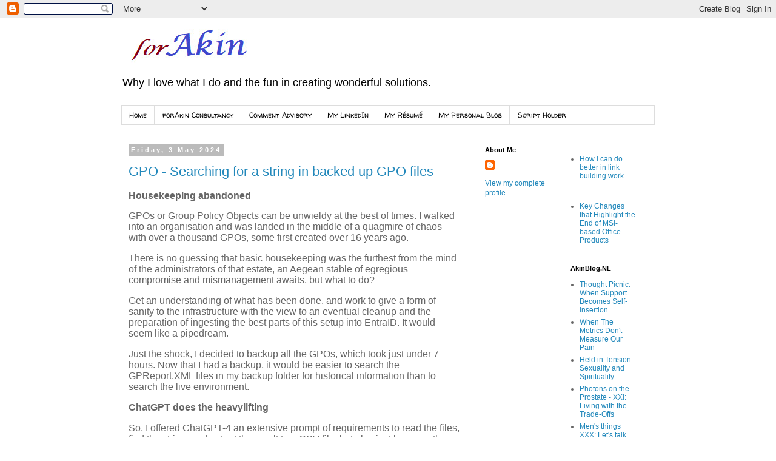

--- FILE ---
content_type: text/html; charset=UTF-8
request_url: https://www.forakin.org/
body_size: 21465
content:
<!DOCTYPE html>
<html class='v2' dir='ltr' lang='en-GB' xmlns='http://www.w3.org/1999/xhtml' xmlns:b='http://www.google.com/2005/gml/b' xmlns:data='http://www.google.com/2005/gml/data' xmlns:expr='http://www.google.com/2005/gml/expr'>
<head>
<link href='https://www.blogger.com/static/v1/widgets/335934321-css_bundle_v2.css' rel='stylesheet' type='text/css'/>
<meta content='width=1100' name='viewport'/>
<meta content='text/html; charset=UTF-8' http-equiv='Content-Type'/>
<meta content='blogger' name='generator'/>
<link href='https://www.forakin.org/favicon.ico' rel='icon' type='image/x-icon'/>
<link href='https://www.forakin.org/' rel='canonical'/>
<link rel="alternate" type="application/atom+xml" title="forAkin Limited - Atom" href="https://www.forakin.org/feeds/posts/default" />
<link rel="alternate" type="application/rss+xml" title="forAkin Limited - RSS" href="https://www.forakin.org/feeds/posts/default?alt=rss" />
<link rel="service.post" type="application/atom+xml" title="forAkin Limited - Atom" href="https://www.blogger.com/feeds/6201342797170620835/posts/default" />
<link rel="me" href="https://www.blogger.com/profile/14254117443398207562" />
<!--Can't find substitution for tag [blog.ieCssRetrofitLinks]-->
<meta content='https://www.forakin.org/' property='og:url'/>
<meta content='forAkin Limited' property='og:title'/>
<meta content='Why I love what I do and the fun in creating wonderful solutions.' property='og:description'/>
<title>forAkin Limited</title>
<meta content='jOWuOVC-jMT-Vpovq62UleBFQEktZ2LLcE9q_lExHss' name='google-site-verification'/>
<style type='text/css'>@font-face{font-family:'Walter Turncoat';font-style:normal;font-weight:400;font-display:swap;src:url(//fonts.gstatic.com/s/walterturncoat/v24/snfys0Gs98ln43n0d-14ULoToe6LZxec.woff2)format('woff2');unicode-range:U+0000-00FF,U+0131,U+0152-0153,U+02BB-02BC,U+02C6,U+02DA,U+02DC,U+0304,U+0308,U+0329,U+2000-206F,U+20AC,U+2122,U+2191,U+2193,U+2212,U+2215,U+FEFF,U+FFFD;}</style>
<style id='page-skin-1' type='text/css'><!--
/*
-----------------------------------------------
Blogger Template Style
Name:     Simple
Designer: Blogger
URL:      www.blogger.com
----------------------------------------------- */
/* Variable definitions
====================
<Variable name="keycolor" description="Main Color" type="color" default="#66bbdd"/>
<Group description="Page Text" selector="body">
<Variable name="body.font" description="Font" type="font"
default="normal normal 12px Arial, Tahoma, Helvetica, FreeSans, sans-serif"/>
<Variable name="body.text.color" description="Text Color" type="color" default="#222222"/>
</Group>
<Group description="Backgrounds" selector=".body-fauxcolumns-outer">
<Variable name="body.background.color" description="Outer Background" type="color" default="#66bbdd"/>
<Variable name="content.background.color" description="Main Background" type="color" default="#ffffff"/>
<Variable name="header.background.color" description="Header Background" type="color" default="transparent"/>
</Group>
<Group description="Links" selector=".main-outer">
<Variable name="link.color" description="Link Color" type="color" default="#2288bb"/>
<Variable name="link.visited.color" description="Visited Color" type="color" default="#888888"/>
<Variable name="link.hover.color" description="Hover Color" type="color" default="#33aaff"/>
</Group>
<Group description="Blog Title" selector=".header h1">
<Variable name="header.font" description="Font" type="font"
default="normal normal 60px Arial, Tahoma, Helvetica, FreeSans, sans-serif"/>
<Variable name="header.text.color" description="Title Color" type="color" default="#3399bb" />
</Group>
<Group description="Blog Description" selector=".header .description">
<Variable name="description.text.color" description="Description Color" type="color"
default="#777777" />
</Group>
<Group description="Tabs Text" selector=".tabs-inner .widget li a">
<Variable name="tabs.font" description="Font" type="font"
default="normal normal 14px Arial, Tahoma, Helvetica, FreeSans, sans-serif"/>
<Variable name="tabs.text.color" description="Text Color" type="color" default="#999999"/>
<Variable name="tabs.selected.text.color" description="Selected Color" type="color" default="#000000"/>
</Group>
<Group description="Tabs Background" selector=".tabs-outer .PageList">
<Variable name="tabs.background.color" description="Background Color" type="color" default="#f5f5f5"/>
<Variable name="tabs.selected.background.color" description="Selected Color" type="color" default="#eeeeee"/>
</Group>
<Group description="Post Title" selector="h3.post-title, .comments h4">
<Variable name="post.title.font" description="Font" type="font"
default="normal normal 22px Arial, Tahoma, Helvetica, FreeSans, sans-serif"/>
</Group>
<Group description="Date Header" selector=".date-header">
<Variable name="date.header.color" description="Text Color" type="color"
default="#666666"/>
<Variable name="date.header.background.color" description="Background Color" type="color"
default="transparent"/>
<Variable name="date.header.font" description="Text Font" type="font"
default="normal bold 11px Arial, Tahoma, Helvetica, FreeSans, sans-serif"/>
<Variable name="date.header.padding" description="Date Header Padding" type="string" default="inherit"/>
<Variable name="date.header.letterspacing" description="Date Header Letter Spacing" type="string" default="inherit"/>
<Variable name="date.header.margin" description="Date Header Margin" type="string" default="inherit"/>
</Group>
<Group description="Post Footer" selector=".post-footer">
<Variable name="post.footer.text.color" description="Text Color" type="color" default="#666666"/>
<Variable name="post.footer.background.color" description="Background Color" type="color"
default="#f9f9f9"/>
<Variable name="post.footer.border.color" description="Shadow Color" type="color" default="#eeeeee"/>
</Group>
<Group description="Gadgets" selector="h2">
<Variable name="widget.title.font" description="Title Font" type="font"
default="normal bold 11px Arial, Tahoma, Helvetica, FreeSans, sans-serif"/>
<Variable name="widget.title.text.color" description="Title Color" type="color" default="#000000"/>
<Variable name="widget.alternate.text.color" description="Alternate Color" type="color" default="#999999"/>
</Group>
<Group description="Images" selector=".main-inner">
<Variable name="image.background.color" description="Background Color" type="color" default="#ffffff"/>
<Variable name="image.border.color" description="Border Color" type="color" default="#eeeeee"/>
<Variable name="image.text.color" description="Caption Text Color" type="color" default="#666666"/>
</Group>
<Group description="Accents" selector=".content-inner">
<Variable name="body.rule.color" description="Separator Line Color" type="color" default="#eeeeee"/>
<Variable name="tabs.border.color" description="Tabs Border Color" type="color" default="transparent"/>
</Group>
<Variable name="body.background" description="Body Background" type="background"
color="#ffffff" default="$(color) none repeat scroll top left"/>
<Variable name="body.background.override" description="Body Background Override" type="string" default=""/>
<Variable name="body.background.gradient.cap" description="Body Gradient Cap" type="url"
default="url(https://resources.blogblog.com/blogblog/data/1kt/simple/gradients_light.png)"/>
<Variable name="body.background.gradient.tile" description="Body Gradient Tile" type="url"
default="url(https://resources.blogblog.com/blogblog/data/1kt/simple/body_gradient_tile_light.png)"/>
<Variable name="content.background.color.selector" description="Content Background Color Selector" type="string" default=".content-inner"/>
<Variable name="content.padding" description="Content Padding" type="length" default="10px" min="0" max="100px"/>
<Variable name="content.padding.horizontal" description="Content Horizontal Padding" type="length" default="10px" min="0" max="100px"/>
<Variable name="content.shadow.spread" description="Content Shadow Spread" type="length" default="40px" min="0" max="100px"/>
<Variable name="content.shadow.spread.webkit" description="Content Shadow Spread (WebKit)" type="length" default="5px" min="0" max="100px"/>
<Variable name="content.shadow.spread.ie" description="Content Shadow Spread (IE)" type="length" default="10px" min="0" max="100px"/>
<Variable name="main.border.width" description="Main Border Width" type="length" default="0" min="0" max="10px"/>
<Variable name="header.background.gradient" description="Header Gradient" type="url" default="none"/>
<Variable name="header.shadow.offset.left" description="Header Shadow Offset Left" type="length" default="-1px" min="-50px" max="50px"/>
<Variable name="header.shadow.offset.top" description="Header Shadow Offset Top" type="length" default="-1px" min="-50px" max="50px"/>
<Variable name="header.shadow.spread" description="Header Shadow Spread" type="length" default="1px" min="0" max="100px"/>
<Variable name="header.padding" description="Header Padding" type="length" default="30px" min="0" max="100px"/>
<Variable name="header.border.size" description="Header Border Size" type="length" default="1px" min="0" max="10px"/>
<Variable name="header.bottom.border.size" description="Header Bottom Border Size" type="length" default="1px" min="0" max="10px"/>
<Variable name="header.border.horizontalsize" description="Header Horizontal Border Size" type="length" default="0" min="0" max="10px"/>
<Variable name="description.text.size" description="Description Text Size" type="string" default="140%"/>
<Variable name="tabs.margin.top" description="Tabs Margin Top" type="length" default="0" min="0" max="100px"/>
<Variable name="tabs.margin.side" description="Tabs Side Margin" type="length" default="30px" min="0" max="100px"/>
<Variable name="tabs.background.gradient" description="Tabs Background Gradient" type="url"
default="url(https://resources.blogblog.com/blogblog/data/1kt/simple/gradients_light.png)"/>
<Variable name="tabs.border.width" description="Tabs Border Width" type="length" default="1px" min="0" max="10px"/>
<Variable name="tabs.bevel.border.width" description="Tabs Bevel Border Width" type="length" default="1px" min="0" max="10px"/>
<Variable name="post.margin.bottom" description="Post Bottom Margin" type="length" default="25px" min="0" max="100px"/>
<Variable name="image.border.small.size" description="Image Border Small Size" type="length" default="2px" min="0" max="10px"/>
<Variable name="image.border.large.size" description="Image Border Large Size" type="length" default="5px" min="0" max="10px"/>
<Variable name="page.width.selector" description="Page Width Selector" type="string" default=".region-inner"/>
<Variable name="page.width" description="Page Width" type="string" default="auto"/>
<Variable name="main.section.margin" description="Main Section Margin" type="length" default="15px" min="0" max="100px"/>
<Variable name="main.padding" description="Main Padding" type="length" default="15px" min="0" max="100px"/>
<Variable name="main.padding.top" description="Main Padding Top" type="length" default="30px" min="0" max="100px"/>
<Variable name="main.padding.bottom" description="Main Padding Bottom" type="length" default="30px" min="0" max="100px"/>
<Variable name="paging.background"
color="#ffffff"
description="Background of blog paging area" type="background"
default="transparent none no-repeat scroll top center"/>
<Variable name="footer.bevel" description="Bevel border length of footer" type="length" default="0" min="0" max="10px"/>
<Variable name="mobile.background.overlay" description="Mobile Background Overlay" type="string"
default="transparent none repeat scroll top left"/>
<Variable name="mobile.background.size" description="Mobile Background Size" type="string" default="auto"/>
<Variable name="mobile.button.color" description="Mobile Button Color" type="color" default="#ffffff" />
<Variable name="startSide" description="Side where text starts in blog language" type="automatic" default="left"/>
<Variable name="endSide" description="Side where text ends in blog language" type="automatic" default="right"/>
*/
/* Content
----------------------------------------------- */
body {
font: normal normal 12px 'Trebuchet MS', Trebuchet, Verdana, sans-serif;
color: #666666;
background: #ffffff none repeat scroll top left;
padding: 0 0 0 0;
}
html body .region-inner {
min-width: 0;
max-width: 100%;
width: auto;
}
h2 {
font-size: 22px;
}
a:link {
text-decoration:none;
color: #2288bb;
}
a:visited {
text-decoration:none;
color: #888888;
}
a:hover {
text-decoration:underline;
color: #33aaff;
}
.body-fauxcolumn-outer .fauxcolumn-inner {
background: transparent none repeat scroll top left;
_background-image: none;
}
.body-fauxcolumn-outer .cap-top {
position: absolute;
z-index: 1;
height: 400px;
width: 100%;
}
.body-fauxcolumn-outer .cap-top .cap-left {
width: 100%;
background: transparent none repeat-x scroll top left;
_background-image: none;
}
.content-outer {
-moz-box-shadow: 0 0 0 rgba(0, 0, 0, .15);
-webkit-box-shadow: 0 0 0 rgba(0, 0, 0, .15);
-goog-ms-box-shadow: 0 0 0 #333333;
box-shadow: 0 0 0 rgba(0, 0, 0, .15);
margin-bottom: 1px;
}
.content-inner {
padding: 10px 40px;
}
.content-inner {
background-color: #ffffff;
}
/* Header
----------------------------------------------- */
.header-outer {
background: transparent none repeat-x scroll 0 -400px;
_background-image: none;
}
.Header h1 {
font: normal normal 40px 'Trebuchet MS',Trebuchet,Verdana,sans-serif;
color: #000000;
text-shadow: 0 0 0 rgba(0, 0, 0, .2);
}
.Header h1 a {
color: #000000;
}
.Header .description {
font-size: 18px;
color: #000000;
}
.header-inner .Header .titlewrapper {
padding: 22px 0;
}
.header-inner .Header .descriptionwrapper {
padding: 0 0;
}
/* Tabs
----------------------------------------------- */
.tabs-inner .section:first-child {
border-top: 0 solid #dddddd;
}
.tabs-inner .section:first-child ul {
margin-top: -1px;
border-top: 1px solid #dddddd;
border-left: 1px solid #dddddd;
border-right: 1px solid #dddddd;
}
.tabs-inner .widget ul {
background: transparent none repeat-x scroll 0 -800px;
_background-image: none;
border-bottom: 1px solid #dddddd;
margin-top: 0;
margin-left: -30px;
margin-right: -30px;
}
.tabs-inner .widget li a {
display: inline-block;
padding: .6em 1em;
font: normal normal 12px Walter Turncoat;
color: #000000;
border-left: 1px solid #ffffff;
border-right: 1px solid #dddddd;
}
.tabs-inner .widget li:first-child a {
border-left: none;
}
.tabs-inner .widget li.selected a, .tabs-inner .widget li a:hover {
color: #000000;
background-color: #eeeeee;
text-decoration: none;
}
/* Columns
----------------------------------------------- */
.main-outer {
border-top: 0 solid transparent;
}
.fauxcolumn-left-outer .fauxcolumn-inner {
border-right: 1px solid transparent;
}
.fauxcolumn-right-outer .fauxcolumn-inner {
border-left: 1px solid transparent;
}
/* Headings
----------------------------------------------- */
div.widget > h2,
div.widget h2.title {
margin: 0 0 1em 0;
font: normal bold 11px 'Trebuchet MS',Trebuchet,Verdana,sans-serif;
color: #000000;
}
/* Widgets
----------------------------------------------- */
.widget .zippy {
color: #999999;
text-shadow: 2px 2px 1px rgba(0, 0, 0, .1);
}
.widget .popular-posts ul {
list-style: none;
}
/* Posts
----------------------------------------------- */
h2.date-header {
font: normal bold 11px Arial, Tahoma, Helvetica, FreeSans, sans-serif;
}
.date-header span {
background-color: #bbbbbb;
color: #ffffff;
padding: 0.4em;
letter-spacing: 3px;
margin: inherit;
}
.main-inner {
padding-top: 35px;
padding-bottom: 65px;
}
.main-inner .column-center-inner {
padding: 0 0;
}
.main-inner .column-center-inner .section {
margin: 0 1em;
}
.post {
margin: 0 0 45px 0;
}
h3.post-title, .comments h4 {
font: normal normal 22px 'Trebuchet MS',Trebuchet,Verdana,sans-serif;
margin: .75em 0 0;
}
.post-body {
font-size: 110%;
line-height: 1.4;
position: relative;
}
.post-body img, .post-body .tr-caption-container, .Profile img, .Image img,
.BlogList .item-thumbnail img {
padding: 2px;
background: #ffffff;
border: 1px solid #eeeeee;
-moz-box-shadow: 1px 1px 5px rgba(0, 0, 0, .1);
-webkit-box-shadow: 1px 1px 5px rgba(0, 0, 0, .1);
box-shadow: 1px 1px 5px rgba(0, 0, 0, .1);
}
.post-body img, .post-body .tr-caption-container {
padding: 5px;
}
.post-body .tr-caption-container {
color: #666666;
}
.post-body .tr-caption-container img {
padding: 0;
background: transparent;
border: none;
-moz-box-shadow: 0 0 0 rgba(0, 0, 0, .1);
-webkit-box-shadow: 0 0 0 rgba(0, 0, 0, .1);
box-shadow: 0 0 0 rgba(0, 0, 0, .1);
}
.post-header {
margin: 0 0 1.5em;
line-height: 1.6;
font-size: 90%;
}
.post-footer {
margin: 20px -2px 0;
padding: 5px 10px;
color: #666666;
background-color: #eeeeee;
border-bottom: 1px solid #eeeeee;
line-height: 1.6;
font-size: 90%;
}
#comments .comment-author {
padding-top: 1.5em;
border-top: 1px solid transparent;
background-position: 0 1.5em;
}
#comments .comment-author:first-child {
padding-top: 0;
border-top: none;
}
.avatar-image-container {
margin: .2em 0 0;
}
#comments .avatar-image-container img {
border: 1px solid #eeeeee;
}
/* Comments
----------------------------------------------- */
.comments .comments-content .icon.blog-author {
background-repeat: no-repeat;
background-image: url([data-uri]);
}
.comments .comments-content .loadmore a {
border-top: 1px solid #999999;
border-bottom: 1px solid #999999;
}
.comments .comment-thread.inline-thread {
background-color: #eeeeee;
}
.comments .continue {
border-top: 2px solid #999999;
}
/* Accents
---------------------------------------------- */
.section-columns td.columns-cell {
border-left: 1px solid transparent;
}
.blog-pager {
background: transparent url(//www.blogblog.com/1kt/simple/paging_dot.png) repeat-x scroll top center;
}
.blog-pager-older-link, .home-link,
.blog-pager-newer-link {
background-color: #ffffff;
padding: 5px;
}
.footer-outer {
border-top: 1px dashed #bbbbbb;
}
/* Mobile
----------------------------------------------- */
body.mobile  {
background-size: auto;
}
.mobile .body-fauxcolumn-outer {
background: transparent none repeat scroll top left;
}
.mobile .body-fauxcolumn-outer .cap-top {
background-size: 100% auto;
}
.mobile .content-outer {
-webkit-box-shadow: 0 0 3px rgba(0, 0, 0, .15);
box-shadow: 0 0 3px rgba(0, 0, 0, .15);
}
.mobile .tabs-inner .widget ul {
margin-left: 0;
margin-right: 0;
}
.mobile .post {
margin: 0;
}
.mobile .main-inner .column-center-inner .section {
margin: 0;
}
.mobile .date-header span {
padding: 0.1em 10px;
margin: 0 -10px;
}
.mobile h3.post-title {
margin: 0;
}
.mobile .blog-pager {
background: transparent none no-repeat scroll top center;
}
.mobile .footer-outer {
border-top: none;
}
.mobile .main-inner, .mobile .footer-inner {
background-color: #ffffff;
}
.mobile-index-contents {
color: #666666;
}
.mobile-link-button {
background-color: #2288bb;
}
.mobile-link-button a:link, .mobile-link-button a:visited {
color: #ffffff;
}
.mobile .tabs-inner .section:first-child {
border-top: none;
}
.mobile .tabs-inner .PageList .widget-content {
background-color: #eeeeee;
color: #000000;
border-top: 1px solid #dddddd;
border-bottom: 1px solid #dddddd;
}
.mobile .tabs-inner .PageList .widget-content .pagelist-arrow {
border-left: 1px solid #dddddd;
}

--></style>
<style id='template-skin-1' type='text/css'><!--
body {
min-width: 960px;
}
.content-outer, .content-fauxcolumn-outer, .region-inner {
min-width: 960px;
max-width: 960px;
_width: 960px;
}
.main-inner .columns {
padding-left: 0;
padding-right: 310px;
}
.main-inner .fauxcolumn-center-outer {
left: 0;
right: 310px;
/* IE6 does not respect left and right together */
_width: expression(this.parentNode.offsetWidth -
parseInt("0") -
parseInt("310px") + 'px');
}
.main-inner .fauxcolumn-left-outer {
width: 0;
}
.main-inner .fauxcolumn-right-outer {
width: 310px;
}
.main-inner .column-left-outer {
width: 0;
right: 100%;
margin-left: -0;
}
.main-inner .column-right-outer {
width: 310px;
margin-right: -310px;
}
#layout {
min-width: 0;
}
#layout .content-outer {
min-width: 0;
width: 800px;
}
#layout .region-inner {
min-width: 0;
width: auto;
}
body#layout div.add_widget {
padding: 8px;
}
body#layout div.add_widget a {
margin-left: 32px;
}
--></style>
<link href='https://www.blogger.com/dyn-css/authorization.css?targetBlogID=6201342797170620835&amp;zx=06cde873-0dc3-4e77-a4a6-a1e1f8cb6b06' media='none' onload='if(media!=&#39;all&#39;)media=&#39;all&#39;' rel='stylesheet'/><noscript><link href='https://www.blogger.com/dyn-css/authorization.css?targetBlogID=6201342797170620835&amp;zx=06cde873-0dc3-4e77-a4a6-a1e1f8cb6b06' rel='stylesheet'/></noscript>
<meta name='google-adsense-platform-account' content='ca-host-pub-1556223355139109'/>
<meta name='google-adsense-platform-domain' content='blogspot.com'/>

</head>
<body class='loading'>
<div class='navbar section' id='navbar' name='Navbar'><div class='widget Navbar' data-version='1' id='Navbar1'><script type="text/javascript">
    function setAttributeOnload(object, attribute, val) {
      if(window.addEventListener) {
        window.addEventListener('load',
          function(){ object[attribute] = val; }, false);
      } else {
        window.attachEvent('onload', function(){ object[attribute] = val; });
      }
    }
  </script>
<div id="navbar-iframe-container"></div>
<script type="text/javascript" src="https://apis.google.com/js/platform.js"></script>
<script type="text/javascript">
      gapi.load("gapi.iframes:gapi.iframes.style.bubble", function() {
        if (gapi.iframes && gapi.iframes.getContext) {
          gapi.iframes.getContext().openChild({
              url: 'https://www.blogger.com/navbar/6201342797170620835?origin\x3dhttps://www.forakin.org',
              where: document.getElementById("navbar-iframe-container"),
              id: "navbar-iframe"
          });
        }
      });
    </script><script type="text/javascript">
(function() {
var script = document.createElement('script');
script.type = 'text/javascript';
script.src = '//pagead2.googlesyndication.com/pagead/js/google_top_exp.js';
var head = document.getElementsByTagName('head')[0];
if (head) {
head.appendChild(script);
}})();
</script>
</div></div>
<div itemscope='itemscope' itemtype='http://schema.org/Blog' style='display: none;'>
<meta content='forAkin Limited' itemprop='name'/>
</div>
<div class='body-fauxcolumns'>
<div class='fauxcolumn-outer body-fauxcolumn-outer'>
<div class='cap-top'>
<div class='cap-left'></div>
<div class='cap-right'></div>
</div>
<div class='fauxborder-left'>
<div class='fauxborder-right'></div>
<div class='fauxcolumn-inner'>
</div>
</div>
<div class='cap-bottom'>
<div class='cap-left'></div>
<div class='cap-right'></div>
</div>
</div>
</div>
<div class='content'>
<div class='content-fauxcolumns'>
<div class='fauxcolumn-outer content-fauxcolumn-outer'>
<div class='cap-top'>
<div class='cap-left'></div>
<div class='cap-right'></div>
</div>
<div class='fauxborder-left'>
<div class='fauxborder-right'></div>
<div class='fauxcolumn-inner'>
</div>
</div>
<div class='cap-bottom'>
<div class='cap-left'></div>
<div class='cap-right'></div>
</div>
</div>
</div>
<div class='content-outer'>
<div class='content-cap-top cap-top'>
<div class='cap-left'></div>
<div class='cap-right'></div>
</div>
<div class='fauxborder-left content-fauxborder-left'>
<div class='fauxborder-right content-fauxborder-right'></div>
<div class='content-inner'>
<header>
<div class='header-outer'>
<div class='header-cap-top cap-top'>
<div class='cap-left'></div>
<div class='cap-right'></div>
</div>
<div class='fauxborder-left header-fauxborder-left'>
<div class='fauxborder-right header-fauxborder-right'></div>
<div class='region-inner header-inner'>
<div class='header section' id='header' name='Header'><div class='widget Header' data-version='1' id='Header1'>
<div id='header-inner'>
<a href='https://www.forakin.org/' style='display: block'>
<img alt='forAkin Limited' height='75px; ' id='Header1_headerimg' src='https://blogger.googleusercontent.com/img/a/AVvXsEj2GAe7Q3enlOibN0_o9EXPSNZG-idlVaAx8cAKroMDbcJQzp9RgbQ5IQ7TdSzK6M5nbM_BcFfs0dT3BFWtE1gD-DipJ-UvrZcBzBX_hqXnzsJRzXu_DvQ1OhtPH9bTmqkcvdkXTsGXfH4xKr_ig4IqCPN6C82y2EKFO3V5DS9P5663IdzIE1Oe8Zd6l95V=s219' style='display: block' width='219px; '/>
</a>
<div class='descriptionwrapper'>
<p class='description'><span>Why I love what I do and the fun in creating wonderful solutions.</span></p>
</div>
</div>
</div></div>
</div>
</div>
<div class='header-cap-bottom cap-bottom'>
<div class='cap-left'></div>
<div class='cap-right'></div>
</div>
</div>
</header>
<div class='tabs-outer'>
<div class='tabs-cap-top cap-top'>
<div class='cap-left'></div>
<div class='cap-right'></div>
</div>
<div class='fauxborder-left tabs-fauxborder-left'>
<div class='fauxborder-right tabs-fauxborder-right'></div>
<div class='region-inner tabs-inner'>
<div class='tabs section' id='crosscol' name='Cross-column'><div class='widget PageList' data-version='1' id='PageList1'>
<h2>Pages</h2>
<div class='widget-content'>
<ul>
<li>
<a href='http://www.forakin.com/'>Home</a>
</li>
<li>
<a href='https://forakin.my.canva.site/'>forAkin Consultancy</a>
</li>
<li>
<a href='http://www.forakin.com/p/comment-advisory-and-guidelines.html'>Comment Advisory</a>
</li>
<li>
<a href='http://uk.linkedin.com/in/akinola'>My LinkedIn</a>
</li>
<li>
<a href='https://drive.google.com/file/d/0B1ArLPSFfwd_c2FiQlRoeElGVTA/edit?usp=sharing'>My Résumé</a>
</li>
<li>
<a href='http://www.akinblog.nl/'>My Personal Blog</a>
</li>
<li>
<a href='http://www.forakin.com/p/script-holder.html'>Script Holder</a>
</li>
</ul>
<div class='clear'></div>
</div>
</div></div>
<div class='tabs no-items section' id='crosscol-overflow' name='Cross-Column 2'></div>
</div>
</div>
<div class='tabs-cap-bottom cap-bottom'>
<div class='cap-left'></div>
<div class='cap-right'></div>
</div>
</div>
<div class='main-outer'>
<div class='main-cap-top cap-top'>
<div class='cap-left'></div>
<div class='cap-right'></div>
</div>
<div class='fauxborder-left main-fauxborder-left'>
<div class='fauxborder-right main-fauxborder-right'></div>
<div class='region-inner main-inner'>
<div class='columns fauxcolumns'>
<div class='fauxcolumn-outer fauxcolumn-center-outer'>
<div class='cap-top'>
<div class='cap-left'></div>
<div class='cap-right'></div>
</div>
<div class='fauxborder-left'>
<div class='fauxborder-right'></div>
<div class='fauxcolumn-inner'>
</div>
</div>
<div class='cap-bottom'>
<div class='cap-left'></div>
<div class='cap-right'></div>
</div>
</div>
<div class='fauxcolumn-outer fauxcolumn-left-outer'>
<div class='cap-top'>
<div class='cap-left'></div>
<div class='cap-right'></div>
</div>
<div class='fauxborder-left'>
<div class='fauxborder-right'></div>
<div class='fauxcolumn-inner'>
</div>
</div>
<div class='cap-bottom'>
<div class='cap-left'></div>
<div class='cap-right'></div>
</div>
</div>
<div class='fauxcolumn-outer fauxcolumn-right-outer'>
<div class='cap-top'>
<div class='cap-left'></div>
<div class='cap-right'></div>
</div>
<div class='fauxborder-left'>
<div class='fauxborder-right'></div>
<div class='fauxcolumn-inner'>
</div>
</div>
<div class='cap-bottom'>
<div class='cap-left'></div>
<div class='cap-right'></div>
</div>
</div>
<!-- corrects IE6 width calculation -->
<div class='columns-inner'>
<div class='column-center-outer'>
<div class='column-center-inner'>
<div class='main section' id='main' name='Main'><div class='widget Blog' data-version='1' id='Blog1'>
<div class='blog-posts hfeed'>

          <div class="date-outer">
        
<h2 class='date-header'><span>Friday, 3 May 2024</span></h2>

          <div class="date-posts">
        
<div class='post-outer'>
<div class='post hentry uncustomized-post-template' itemprop='blogPost' itemscope='itemscope' itemtype='http://schema.org/BlogPosting'>
<meta content='6201342797170620835' itemprop='blogId'/>
<meta content='6312694546287267702' itemprop='postId'/>
<a name='6312694546287267702'></a>
<h3 class='post-title entry-title' itemprop='name'>
<a href='https://www.forakin.org/2024/05/gpo-searching-for-string-in-backed-up.html'>GPO - Searching for a string in backed up GPO files</a>
</h3>
<div class='post-header'>
<div class='post-header-line-1'></div>
</div>
<div class='post-body entry-content' id='post-body-6312694546287267702' itemprop='description articleBody'>
<p><b><span style="font-family: &quot;Verdana&quot;,sans-serif; font-size: 12.0pt;">Housekeeping
abandoned</span></b></p>

<p class="MsoNormal" style="line-height: normal; margin-bottom: 12.0pt;"><span style="font-family: &quot;Verdana&quot;,sans-serif; font-size: 12.0pt;">GPOs or Group Policy
Objects can be unwieldy at the best of times. I walked into an organisation and
was landed in the middle of a quagmire of chaos with over a thousand GPOs, some
first created over 16 years ago.<o:p></o:p></span></p>

<p class="MsoNormal" style="line-height: normal; margin-bottom: 12.0pt;"><span style="font-family: &quot;Verdana&quot;,sans-serif; font-size: 12.0pt;">There is no guessing that
basic housekeeping was the furthest from the mind of the administrators of that
estate, an Aegean stable of egregious compromise and mismanagement awaits, but
what to do?<o:p></o:p></span></p>

<p class="MsoNormal" style="line-height: normal; margin-bottom: 12.0pt;"><span style="font-family: &quot;Verdana&quot;,sans-serif; font-size: 12.0pt;">Get an understanding
of what has been done, and work to give a form of sanity to the infrastructure with
the view to an eventual cleanup and the preparation of ingesting the best parts
of this setup into EntraID. It would seem like a pipedream.<o:p></o:p></span></p>

<p class="MsoNormal" style="line-height: normal; margin-bottom: 12.0pt;"><span style="font-family: &quot;Verdana&quot;,sans-serif; font-size: 12.0pt;">Just the shock, I
decided to backup all the GPOs, which took just under 7 hours. Now that I had a
backup, it would be easier to search the GPReport.XML files in my backup folder
for historical information than to search the live environment.<o:p></o:p></span></p>

<p class="MsoNormal" style="line-height: normal; margin-bottom: 12.0pt;"><b><span style="font-family: &quot;Verdana&quot;,sans-serif; font-size: 12.0pt;">ChatGPT does the
heavylifting<o:p></o:p></span></b></p>

<p class="MsoNormal" style="line-height: normal; margin-bottom: 12.0pt;"><span style="font-family: &quot;Verdana&quot;,sans-serif; font-size: 12.0pt;">So, I offered
ChatGPT-4 an extensive prompt of requirements to read the files, find the
string, and output the result to a CSV file, but also just because the GPO might be
linked to several containers, Domain level or OUs, there is a separate output
file for if the GPO is linked.<o:p></o:p></span></p>

<p class="MsoNormal" style="line-height: normal; margin-bottom: 12.0pt;"><span style="font-family: &quot;Verdana&quot;,sans-serif; font-size: 12.0pt;">I guess, manipulating
an XML file can be fun to extract the information you need, but this is not
about XML gymnastics, just getting useful information out of GPOs.<o:p></o:p></span></p>

<p class="MsoNormal" style="line-height: normal; margin-bottom: 12.0pt;"><b><span style="font-family: &quot;Verdana&quot;,sans-serif; font-size: 12.0pt;">The Code:<o:p></o:p></span></b></p>

<p class="MsoNormal" style="line-height: normal; margin-bottom: 12.0pt;"><br /></p>

<!-- HTML generated using hilite.me --><div style="background: #ffffff; overflow:auto;width:auto;border:solid gray;border-width:.1em .1em .1em .8em;padding:.2em .6em;"><table><tr><td><pre style="margin: 0; line-height: 125%"> 1
 2
 3
 4
 5
 6
 7
 8
 9
10
11
12
13
14
15
16
17
18
19
20
21
22
23
24
25
26
27
28
29
30
31
32
33
34
35
36
37
38
39
40
41
42
43
44
45
46
47
48
49
50
51
52
53
54
55
56
57
58
59
60
61
62
63
64
65
66
67
68
69
70
71
72
73
74
75</pre></td><td><pre style="margin: 0; line-height: 125%"><span style="color: #888888">&lt;#	</span>
<span style="color: #888888">	====================================================================================</span>
<span style="color: #888888">	 Created with: 	ChatGPT-4 and PowerShell ISE</span>
<span style="color: #888888">	 Created on:   	03/05/2024 00:46 AM</span>
<span style="color: #888888">	 Curated by:   	Akin Akintayo</span>
<span style="color: #888888">	 Filename:     	Search-StringInGPOXML.ps1</span>

<span style="color: #888888">	------------------------------------------------------------------------------------</span>

<span style="color: #888888">	 Purpose: This is created as a time-saving script to search through backed-up GPOs</span>
<span style="color: #888888">     in a folder specified for a string and output first to a CSV file, all occurrences</span>
<span style="color: #888888">     of the string and in a separate LinksTo file list all the links to the GPO</span>

<span style="color: #888888">	====================================================================================</span>
<span style="color: #888888">	</span>
<span style="color: #888888">#&gt;</span>


<span style="color: #888888"># Define the path to the directory containing GPO backups</span>
<span style="color: #996633">$BackupDirectory</span> = <span style="background-color: #fff0f0">&quot;C:\Repository\GPO\GPOBackup\Backup-02-05-2024&quot;</span>

<span style="color: #888888"># Define the output path for the CSV file</span>
<span style="color: #996633">$OutputPath</span> = <span style="background-color: #fff0f0">&quot;C:\Repository\GPO\GPResults&quot;</span>

<span style="color: #888888"># Prompt for the search string</span>
<span style="color: #996633">$searchString</span> = <span style="color: #007020">Read-Host</span> <span style="background-color: #fff0f0">&quot;Please enter the string to search for&quot;</span>

<span style="color: #888888"># Create a filename for the CSV based on the current date and the search string</span>
<span style="color: #996633">$UniqueFile</span> = <span style="background-color: #fff0f0">&quot;</span><span style="background-color: #eeeeee">$(Get-Date -Format &#39;yy-MMM-dd-HH-mm-ss&#39;)</span><span style="background-color: #fff0f0">-</span><span style="background-color: #eeeeee">$(</span><span style="color: #FF0000; background-color: #FFAAAA">$</span><span style="background-color: #eeeeee">searchString -replace &#39; &#39;, &#39;&#39;)</span><span style="background-color: #fff0f0">&quot;</span>
<span style="color: #996633">$csvFileName</span> = <span style="background-color: #fff0f0">&quot;</span><span style="background-color: #eeeeee">$(</span><span style="color: #FF0000; background-color: #FFAAAA">$</span><span style="background-color: #eeeeee">UniqueFile)</span><span style="background-color: #fff0f0">-GPOReport.csv&quot;</span>
<span style="color: #996633">$csvFileFullPath</span> = <span style="color: #007020">Join-Path</span> <span style="color: #996633">$OutputPath</span> <span style="color: #996633">$csvFileName</span>
<span style="color: #996633">$LinkInfoFilename</span> = <span style="background-color: #fff0f0">&quot;</span><span style="background-color: #eeeeee">$(</span><span style="color: #FF0000; background-color: #FFAAAA">$</span><span style="background-color: #eeeeee">UniqueFile)</span><span style="background-color: #fff0f0">-LinksTo.Log&quot;</span>
<span style="color: #996633">$LinksToFullPath</span> = <span style="color: #007020">Join-Path</span> <span style="color: #996633">$OutputPath</span> <span style="color: #996633">$LinkInfoFilename</span>

<span style="color: #888888"># Import the GroupPolicy module</span>
<span style="color: #007020">Import-Module</span> GroupPolicy

<span style="color: #888888"># Get all GPReport.xml files from the specified directory</span>
<span style="color: #996633">$xmlFiles</span> = <span style="color: #007020">Get-ChildItem</span> -Path <span style="color: #996633">$BackupDirectory</span> -Filter <span style="background-color: #fff0f0">&quot;GPReport.xml&quot;</span> -Recurse -Depth 1

<span style="color: #888888"># Prepare an array to hold the results</span>
<span style="color: #996633">$results</span> = <span style="color: #FF0000; background-color: #FFAAAA">@</span>()

<span style="color: #888888"># Loop through each XML file to search for the specified string</span>
<span style="color: #008800; font-weight: bold">foreach</span> (<span style="color: #996633">$file</span> <span style="color: #008800; font-weight: bold">in</span> <span style="color: #996633">$xmlFiles</span>) {
    <span style="color: #888888"># Load the XML content</span>
    <span style="color: #003366; font-weight: bold">[xml]</span><span style="color: #996633">$xmlContent</span> = <span style="color: #007020">Get-Content</span> -Path <span style="color: #996633">$file</span>.FullName

    <span style="color: #888888"># Check if the XML content contains the search string</span>
    <span style="color: #008800; font-weight: bold">if</span> (<span style="color: #996633">$xmlContent</span>.OuterXml.Contains(<span style="color: #996633">$searchString</span>)) {
        <span style="color: #888888"># Extract GPO details</span>
        <span style="color: #888888"># $gpoDetails = Get-GPO -Guid $xmlContent.GPO.Identifier -All</span>

        <span style="color: #888888"># Create a custom object to hold the necessary details</span>
        <span style="color: #996633">$result</span> = <span style="color: #003366; font-weight: bold">[PSCustomObject]</span><span style="color: #FF0000; background-color: #FFAAAA">@</span>{
            Name = <span style="color: #996633">$xmlContent</span>.GPO.Name
            GUID = <span style="color: #996633">$xmlContent</span>.GPO.Identifier.Identifier.<span style="background-color: #fff0f0">&#39;#text&#39;</span>
            Linked = <span style="color: #996633">$xmlContent</span>.GPO.LinksTo.Enabled
            GPOFolder = <span style="color: #996633">$file</span>.Directory.Name
        }

        <span style="color: #008800; font-weight: bold">If</span> (<span style="color: #996633">$xmlContent</span>.GPO.LinksTo.Enabled) {
            <span style="background-color: #fff0f0">&quot;</span><span style="background-color: #eeeeee">$(</span><span style="color: #FF0000; background-color: #FFAAAA">$</span><span style="background-color: #eeeeee">xmlContent.GPO.Name)</span><span style="background-color: #fff0f0"> `n`n  </span><span style="background-color: #eeeeee">$(</span><span style="color: #FF0000; background-color: #FFAAAA">$</span><span style="background-color: #eeeeee">xmlContent.GPO.LinksTo.SOMPath)</span><span style="background-color: #fff0f0">`n`n`n`n&quot;</span> | <span style="color: #007020">Out-File</span> -FilePath <span style="color: #996633">$LinksToFullPath</span> -Append -Width 200
        }

        <span style="color: #888888"># Add the custom object to the results array</span>
        <span style="color: #996633">$results</span> += <span style="color: #996633">$result</span>
    }
}

<span style="color: #888888"># Export the results to a CSV file</span>
<span style="color: #996633">$results</span> | <span style="color: #007020">Export-Csv</span> -Path <span style="color: #996633">$csvFileFullPath</span> -NoTypeInformation

<span style="color: #888888"># Output the name of the CSV file created</span>
<span style="color: #007020">Write-Host</span> <span style="background-color: #fff0f0">&quot;CSV file created: $csvFileFullPath&quot;</span>
</pre></td></tr></table></div>
<div style='clear: both;'></div>
</div>
<div class='post-footer'>
<div class='post-footer-line post-footer-line-1'>
<span class='post-author vcard'>
Posted by
<span class='fn' itemprop='author' itemscope='itemscope' itemtype='http://schema.org/Person'>
<meta content='https://www.blogger.com/profile/14254117443398207562' itemprop='url'/>
<a class='g-profile' href='https://www.blogger.com/profile/14254117443398207562' rel='author' title='author profile'>
<span itemprop='name'>Akin Akintayo</span>
</a>
</span>
</span>
<span class='post-timestamp'>
at
<meta content='https://www.forakin.org/2024/05/gpo-searching-for-string-in-backed-up.html' itemprop='url'/>
<a class='timestamp-link' href='https://www.forakin.org/2024/05/gpo-searching-for-string-in-backed-up.html' rel='bookmark' title='permanent link'><abbr class='published' itemprop='datePublished' title='2024-05-03T01:19:00+01:00'>01:19</abbr></a>
</span>
<span class='post-comment-link'>
<a class='comment-link' href='https://www.forakin.org/2024/05/gpo-searching-for-string-in-backed-up.html#comment-form' onclick=''>
No comments:
  </a>
</span>
<span class='post-icons'>
<span class='item-action'>
<a href='https://www.blogger.com/email-post/6201342797170620835/6312694546287267702' title='Email Post'>
<img alt='' class='icon-action' height='13' src='https://resources.blogblog.com/img/icon18_email.gif' width='18'/>
</a>
</span>
<span class='item-control blog-admin pid-308816414'>
<a href='https://www.blogger.com/post-edit.g?blogID=6201342797170620835&postID=6312694546287267702&from=pencil' title='Edit Post'>
<img alt='' class='icon-action' height='18' src='https://resources.blogblog.com/img/icon18_edit_allbkg.gif' width='18'/>
</a>
</span>
</span>
<div class='post-share-buttons goog-inline-block'>
<a class='goog-inline-block share-button sb-email' href='https://www.blogger.com/share-post.g?blogID=6201342797170620835&postID=6312694546287267702&target=email' target='_blank' title='Email This'><span class='share-button-link-text'>Email This</span></a><a class='goog-inline-block share-button sb-blog' href='https://www.blogger.com/share-post.g?blogID=6201342797170620835&postID=6312694546287267702&target=blog' onclick='window.open(this.href, "_blank", "height=270,width=475"); return false;' target='_blank' title='BlogThis!'><span class='share-button-link-text'>BlogThis!</span></a><a class='goog-inline-block share-button sb-twitter' href='https://www.blogger.com/share-post.g?blogID=6201342797170620835&postID=6312694546287267702&target=twitter' target='_blank' title='Share to X'><span class='share-button-link-text'>Share to X</span></a><a class='goog-inline-block share-button sb-facebook' href='https://www.blogger.com/share-post.g?blogID=6201342797170620835&postID=6312694546287267702&target=facebook' onclick='window.open(this.href, "_blank", "height=430,width=640"); return false;' target='_blank' title='Share to Facebook'><span class='share-button-link-text'>Share to Facebook</span></a><a class='goog-inline-block share-button sb-pinterest' href='https://www.blogger.com/share-post.g?blogID=6201342797170620835&postID=6312694546287267702&target=pinterest' target='_blank' title='Share to Pinterest'><span class='share-button-link-text'>Share to Pinterest</span></a>
</div>
</div>
<div class='post-footer-line post-footer-line-2'>
<span class='post-labels'>
</span>
</div>
<div class='post-footer-line post-footer-line-3'>
<span class='post-location'>
</span>
</div>
</div>
</div>
</div>

          </div></div>
        

          <div class="date-outer">
        
<h2 class='date-header'><span>Wednesday, 24 August 2022</span></h2>

          <div class="date-posts">
        
<div class='post-outer'>
<div class='post hentry uncustomized-post-template' itemprop='blogPost' itemscope='itemscope' itemtype='http://schema.org/BlogPosting'>
<meta content='https://blogger.googleusercontent.com/img/b/R29vZ2xl/AVvXsEg6Js-udl2lqmZ2UI-33czIML17CW6q0cZkKiHJjr93EDBL1xXRzIS-5PmGzVngxx5ZHlydegx4_CaYVk1_yZUH912yBiLB-TvUj7Auy5WueBnJL-mkmGRwVik_8XBg0VLmif_lGN5nAIrxit_57XyFqmLbyhqSdcrZbj71whUbsBEah2rSHAsY8n4ZnA/w400-h65/forakin.com%20Screenshot%202022-08-19%20152144.png' itemprop='image_url'/>
<meta content='6201342797170620835' itemprop='blogId'/>
<meta content='6618242700972984137' itemprop='postId'/>
<a name='6618242700972984137'></a>
<h3 class='post-title entry-title' itemprop='name'>
<a href='https://www.forakin.org/2022/08/customer-support-done-so-badly.html'>Customer support done so badly</a>
</h3>
<div class='post-header'>
<div class='post-header-line-1'></div>
</div>
<div class='post-body entry-content' id='post-body-6618242700972984137' itemprop='description articleBody'>
<p><b><span style="font-family: &quot;Verdana&quot;,sans-serif;">I asked for help</span></b></p>

<p class="MsoNormal" style="line-height: normal; margin-bottom: 12.0pt;"><span style="font-family: &quot;Verdana&quot;,sans-serif;">I relate below a totally failed
customer support activity that I requested from my DNS provider on Friday,
because I was frustrated by their inertia, their exacerbation of the problem,
and as a result, it put my week out that it is taking some time to get back on
an even keel.<o:p></o:p></span></p>

<p class="MsoNormal" style="line-height: normal; margin-bottom: 12.0pt;"><span style="font-family: &quot;Verdana&quot;,sans-serif;">I logged a support ticket because a
change the firm had done on the backend took away the presentation of my
corporate Blogger website using a domain name, they had provided me. The change
was implemented in mid-March, but I just did not seem to have the time to
address it, so I removed all references to my corporate website on all
published material until I could properly review the issue.<o:p></o:p></span></p>

<p class="MsoNormal" style="line-height: normal; margin-bottom: 12.0pt;"><b><span style="font-family: &quot;Verdana&quot;,sans-serif;">Asking with clear concerns<o:p></o:p></span></b></p>

<p class="MsoNormal" style="line-height: normal; margin-bottom: 12.0pt;"><span style="font-family: &quot;Verdana&quot;,sans-serif;">My support ticket was written thus:<o:p></o:p></span></p>

<p class="MsoNormal" style="line-height: normal; margin-bottom: 12.0pt; margin-left: 36.0pt; margin-right: 0cm; margin-top: 0cm;"><span style="font-family: &quot;Verdana&quot;,sans-serif;">I
had my company blog at <a href="http://www.forakin.com/" target="_blank">http://www.forakin.com/</a>
which is a redirection for <a href="http://forakin.blogspot.com/">http://forakin.blogspot.com</a>
for years until a change was made to your back-end systems.<o:p></o:p></span></p>

<p class="MsoNormal" style="line-height: normal; margin-bottom: 12.0pt; margin-left: 36.0pt; margin-right: 0cm; margin-top: 0cm;"><span style="font-family: &quot;Verdana&quot;,sans-serif;">Since
that change, anytime I visit my blog, I get the following error:<o:p></o:p></span></p>

<p class="MsoNormal" style="line-height: normal; margin-bottom: 12.0pt; margin-left: 36.0pt; margin-right: 0cm; margin-top: 0cm;"><b><i><span style="font-family: &quot;Verdana&quot;,sans-serif;">Welcome
to <a href="http://www.forakin.com/" target="_blank">www.forakin.com</a>, a
site recently created using our clustered Linux web hosting. If you&#8217;re seeing
this page instead of your website, please replace or remove the default
index.php from your public_html directory. </span></i></b><span style="font-family: &quot;Verdana&quot;,sans-serif;">(Screenshot attached.)<o:p></o:p></span></p>

<p class="MsoNormal" style="line-height: normal; margin-bottom: 12.0pt; margin-left: 36.0pt; margin-right: 0cm; margin-top: 0cm;"><span style="font-family: &quot;Verdana&quot;,sans-serif;">I
have no idea what to do here because I did not have to create an index.php file
when I created my website and the redirection from here, I believe it is a file
in the TSOHost environment which I did find but still could not resolve the
issue.<o:p></o:p></span></p>

<p class="MsoNormal" style="line-height: normal; margin-bottom: 12.0pt; margin-left: 36.0pt; margin-right: 0cm; margin-top: 0cm;"><b><span style="font-family: &quot;Verdana&quot;,sans-serif;">Note</span></b><span style="font-family: &quot;Verdana&quot;,sans-serif;">: Also, I use <a href="http://forakin.com/" target="_blank">forakin.com</a> as my Microsoft Azure
domain with my email managed within Azure / Microsoft 365 and cannot afford for
any changes to the domain to affect my email services.<o:p></o:p></span></p>

<p class="MsoNormal" style="line-height: normal; margin-bottom: 12.0pt; margin-left: 36.0pt; margin-right: 0cm; margin-top: 0cm;"><b><span style="font-family: &quot;Verdana&quot;,sans-serif;">Expectation</span></b><span style="font-family: &quot;Verdana&quot;,sans-serif;">: How do I get my Google Blogger
website to show again when referenced as <a href="http://forakin.com/" target="_blank">forakin.com</a>?<o:p></o:p></span></p>

<table align="center" cellpadding="0" cellspacing="0" class="tr-caption-container" style="margin-left: auto; margin-right: auto;"><tbody><tr><td style="text-align: center;"><a href="https://blogger.googleusercontent.com/img/b/R29vZ2xl/AVvXsEg6Js-udl2lqmZ2UI-33czIML17CW6q0cZkKiHJjr93EDBL1xXRzIS-5PmGzVngxx5ZHlydegx4_CaYVk1_yZUH912yBiLB-TvUj7Auy5WueBnJL-mkmGRwVik_8XBg0VLmif_lGN5nAIrxit_57XyFqmLbyhqSdcrZbj71whUbsBEah2rSHAsY8n4ZnA/s1312/forakin.com%20Screenshot%202022-08-19%20152144.png" imageanchor="1" style="margin-left: auto; margin-right: auto;"><img border="0" data-original-height="215" data-original-width="1312" height="65" src="https://blogger.googleusercontent.com/img/b/R29vZ2xl/AVvXsEg6Js-udl2lqmZ2UI-33czIML17CW6q0cZkKiHJjr93EDBL1xXRzIS-5PmGzVngxx5ZHlydegx4_CaYVk1_yZUH912yBiLB-TvUj7Auy5WueBnJL-mkmGRwVik_8XBg0VLmif_lGN5nAIrxit_57XyFqmLbyhqSdcrZbj71whUbsBEah2rSHAsY8n4ZnA/w400-h65/forakin.com%20Screenshot%202022-08-19%20152144.png" width="400" /></a></td></tr><tr><td class="tr-caption" style="text-align: center;">The error I reported.</td></tr></tbody></table><p class="MsoNormal" style="line-height: normal; margin-bottom: 12pt; text-align: left;"><b><span style="font-family: &quot;Verdana&quot;,sans-serif;">Think like your customer</span></b></p>

<p class="MsoNormal" style="line-height: normal; margin-bottom: 12.0pt;"><span style="font-family: &quot;Verdana&quot;,sans-serif;">The error I was getting when I visited
my website, I could not fix even after I accessed the said file on the hosting
service portal, this apart from the fact that I did nothing in Linux or with
the service provider apart from entering a few DNS records to redirect my custom
domain to my blog.<o:p></o:p></span></p>

<p class="MsoNormal" style="line-height: normal; margin-bottom: 12.0pt;"><span style="font-family: &quot;Verdana&quot;,sans-serif;">Fundamentally, the change had no
guidance for users who do not normally tinker with Linux and all I wanted was
for this issue to be fixed.<o:p></o:p></span></p>

<p class="MsoNormal" style="line-height: normal; margin-bottom: 12.0pt;"><span style="font-family: &quot;Verdana&quot;,sans-serif;">However, despite the narrative of my
issue, the note attached was quite particular, whilst I wanted a problem
solved, I had a core dependency on that domain name, the business email that I
could not afford to lose, and I clearly stated that I do not want any changes
made that would affect my email service.<o:p></o:p></span></p>

<p class="MsoNormal" style="line-height: normal; margin-bottom: 12.0pt;"><span style="font-family: &quot;Verdana&quot;,sans-serif;">Despite my expectation of a
resolution, my thinking was my note would stay paramount in the mind of whoever
took up the issue to help resolve it. I was wrong.<o:p></o:p></span></p>

<p class="MsoNormal" style="line-height: normal; margin-bottom: 12.0pt;"><span style="font-family: &quot;Verdana&quot;,sans-serif;">This matter goes to the heart of
understanding what it is to give customer support in the Information Technology
and Computing world. It is not enough to understand and comprehend the problem
being stated with the wherewithal to resolve the issue. Much as a customer will
have expectations, once a concern or requirement is raised, nothing whatsoever
should be done to impair the quality of service the customer is trying to
retain as the issue is being resolved.<o:p></o:p></span></p>

<p class="MsoNormal" style="line-height: normal; margin-bottom: 12.0pt;"><b><span style="font-family: &quot;Verdana&quot;,sans-serif;">A fix or a fudge?<o:p></o:p></span></b></p>

<p class="MsoNormal" style="line-height: normal; margin-bottom: 12.0pt;"><span style="font-family: &quot;Verdana&quot;,sans-serif;">On Saturday morning, I received an
update from a customer support person, and this is what he said:<o:p></o:p></span></p>

<p class="MsoNormal" style="line-height: normal; margin-bottom: 12.0pt; margin-left: 36.0pt; margin-right: 0cm; margin-top: 0cm;"><span style="font-family: &quot;Verdana&quot;,sans-serif;">Thank
you for getting in touch on that matter!<o:p></o:p></span></p>

<p class="MsoNormal" style="line-height: normal; margin-bottom: 12.0pt; margin-left: 36.0pt; margin-right: 0cm; margin-top: 0cm;"><span style="font-family: &quot;Verdana&quot;,sans-serif;">I
checked your account, and it seems like the problem was coming from the DNS
conflict, I fixed it, but could you clarify from where should the website load
from?<o:p></o:p></span></p>

<p class="MsoNormal" style="line-height: normal; margin-bottom: 12.0pt; margin-left: 36.0pt; margin-right: 0cm; margin-top: 0cm;"><span style="font-family: &quot;Verdana&quot;,sans-serif;">Could
you please confirm where you host your emails because it currently shows they
are with Outlook?<o:p></o:p></span></p>

<p class="MsoNormal" style="line-height: normal; margin-bottom: 12.0pt; margin-left: 36.0pt; margin-right: 0cm; margin-top: 0cm;"><span style="font-family: &quot;Verdana&quot;,sans-serif;">If
you have any further questions or concerns, we will remain available.<o:p></o:p></span></p>

<p class="MsoNormal" style="line-height: normal; margin-bottom: 12.0pt;"><span style="font-family: &quot;Verdana&quot;,sans-serif;">There is a lot in this response that
might not be seen without carefully reading it. He said, &#8220;I fixed it.&#8221; No, it
was not fixed, and his assessment that it was a DNS conflict was strange because
no changes had been done to my custom DNS records for well over a year, and
everything website and email was working until the change in mid-March when I
lost access to my website.<o:p></o:p></span></p>

<p class="MsoNormal" style="line-height: normal; margin-bottom: 12.0pt;"><span style="font-family: &quot;Verdana&quot;,sans-serif;">I already stated where I was loading
my website from in my support ticket, all he had to do was click on both URLs
to see what results. He had somewhat attempted a quick fix, with no attention
to detail or verification of the consequence of his action.<o:p></o:p></span></p>

<p class="MsoNormal" style="line-height: normal; margin-bottom: 12.0pt;"><span style="font-family: &quot;Verdana&quot;,sans-serif;">Indeed, my emails were hosted with
Outlook, he would have seen the DNS records indicating that and that service
was what I expressly said should not be affected by what they do.<o:p></o:p></span></p>

<p class="MsoNormal" style="line-height: normal; margin-bottom: 12.0pt;"><span style="font-family: &quot;Verdana&quot;,sans-serif;">Like I said, my website was not working
after the fix, rather it was showing another error. However, what also happened
was I was no longer able to receive emails on my business email account. Much
as I was able to send from it with my email client, no emails were received.<o:p></o:p></span></p>

<p class="MsoNormal" style="line-height: normal; margin-bottom: 12.0pt;"><b><span style="font-family: &quot;Verdana&quot;,sans-serif;">Hey! I&#8217;ve lost my email service<o:p></o:p></span></b></p>

<p class="MsoNormal" style="line-height: normal; margin-bottom: 12.0pt;"><span style="font-family: &quot;Verdana&quot;,sans-serif;">I updated my support ticket with my
new observations and concerns, this time asking that they either revert what
was done or resolve everything and particularly the email service that was lost.<o:p></o:p></span></p>

<p class="MsoNormal" style="line-height: normal; margin-bottom: 12.0pt;"><span style="font-family: &quot;Verdana&quot;,sans-serif;">Another customer support agent,
instead of reading what I had written, responded on Monday morning:<o:p></o:p></span></p>

<p class="MsoNormal" style="line-height: normal; margin-bottom: 12.0pt; margin-left: 36.0pt; margin-right: 0cm; margin-top: 0cm;"><span style="font-family: &quot;Verdana&quot;,sans-serif;">In
terms for the emails related to <a href="http://forakin.com">forakin.com</a>, you need to contact Microsoft as
they are the email providers and not us.<o:p></o:p></span></p>

<p class="MsoNormal" style="line-height: normal; margin-bottom: 12.0pt; margin-left: 36.0pt; margin-right: 0cm; margin-top: 0cm;"><span style="font-family: &quot;Verdana&quot;,sans-serif;">They
should be able to assist you a lot further into this as they will see any
errors that appear.<o:p></o:p></span></p>

<p class="MsoNormal" style="line-height: normal; margin-bottom: 12.0pt; margin-left: 36.0pt; margin-right: 0cm; margin-top: 0cm;"><span style="font-family: &quot;Verdana&quot;,sans-serif;">If
you need further assistance, feel free to contact us.<o:p></o:p></span></p>

<p class="MsoNormal" style="line-height: normal; margin-bottom: 12.0pt;"><b><span style="font-family: &quot;Verdana&quot;,sans-serif;">Not our problem, dear<o:p></o:p></span></b></p>

<p class="MsoNormal" style="line-height: normal; margin-bottom: 12.0pt;"><span style="font-family: &quot;Verdana&quot;,sans-serif;">Well, no, I do not need to contact
Microsoft when in fact it is what your customer support agent did that lost me
the email service. I was incandescent with rage but had to keep my cool as I
tried to assess the situation.<o:p></o:p></span></p>

<p class="MsoNormal" style="line-height: normal; margin-bottom: 12.0pt;"><span style="font-family: &quot;Verdana&quot;,sans-serif;">I visited the Microsoft 365 portal to
check my domain configuration and what I could see on the Microsoft end was
that it was expecting to read some DNS records from my DNS hosting provider,
and it was getting something else. Their assessment of the issue was that some
DNS entries were wrong.<o:p></o:p></span></p>

<p class="MsoNormal" style="line-height: normal; margin-bottom: 12.0pt;"><span style="font-family: &quot;Verdana&quot;,sans-serif;">Therefore, if a member of staff with
my DNS hosting provider was tinkering with settings on my account and fixing a
DNS conflict that until I received the first response was working, the
responsibility for the issue lay with my DNS hosting provider, but what I was
met with was lethargy, inertia, and a total lack of consideration. It was in
all terms a total failure of change management and customer support.<o:p></o:p></span></p>

<p class="MsoNormal" style="line-height: normal; margin-bottom: 12.0pt;"><b><span style="font-family: &quot;Verdana&quot;,sans-serif;">Maybe it&#8217;s just the culture there<o:p></o:p></span></b></p>

<p class="MsoNormal" style="line-height: normal; margin-bottom: 12.0pt;"><span style="font-family: &quot;Verdana&quot;,sans-serif;">This was further complicated by the
fact that no one could determine what the supposed DNS conflict was nor was
there any documentation of exactly what was done that could be reverted.<o:p></o:p></span></p>

<p class="MsoNormal" style="line-height: normal; margin-bottom: 12.0pt;"><span style="font-family: Verdana, sans-serif;">The culture in the organisation was
becoming evident.</span></p><p class="MsoNormal" style="line-height: normal; margin-bottom: 12.0pt;"></p><ol style="text-align: left;"><li><span style="font-family: &quot;Verdana&quot;,sans-serif;">A lack of controls in the organisation
that documents or considers customer engagement, apart from the fact that they
had withdrawn telephone support for either live chat or support ticket
registration.</span></li><li><span style="font-family: &quot;Verdana&quot;,sans-serif;">A lack of attention to detail where
customer concerns are paramount, requiring the customer to be first informed of
the consequences of any action to be taken before the action is implemented</span></li><li><span style="font-family: &quot;Verdana&quot;,sans-serif;">A poor grasp of comprehending and
reading up on all the material and communication between the customer and any
agent before acting or responding.</span></li><li><span style="font-family: &quot;Verdana&quot;,sans-serif;">No proper escalation processes where a
poorly executed activity can be reviewed and remediation towards reversion or
forward resolution.</span></li><li><span style="font-family: &quot;Verdana&quot;,sans-serif;">A tendency to engage in back-and-forth
communication without any sense of responsibility for their actions.</span></li><li><span style="font-family: &quot;Verdana&quot;,sans-serif;">Any absence of enduring team cohesion
that allows other agents to know what one agent has done, especially, when that
action has caused other issues.</span></li><li><span style="font-family: &quot;Verdana&quot;,sans-serif;">In fact, I did also write to the head
of the organisation about my issue, well, they just pay lip service to customer
service and enablement, but the reality is far from the intentions expressed.</span></li></ol><p></p><p class="MsoListParagraphCxSpFirst" style="line-height: normal; margin-bottom: 12pt;">













</p>

<p class="MsoNormal" style="line-height: normal; margin-bottom: 12.0pt;"><span style="font-family: &quot;Verdana&quot;,sans-serif;">I provided additional information with
screenshots and data that needed to be entered in my custom DNS records table,
even though from my perspective on the DNS provider&#8217;s portal, everything seemed
correct.<o:p></o:p></span></p>

<p class="MsoNormal" style="line-height: normal; margin-bottom: 12.0pt;"><span style="font-family: &quot;Verdana&quot;,sans-serif;">However, I could not persuade my DNS
provider&#8217;s agents to enter these DNS records, they all were requiring me to
clean up after the mess that one of their agents had created by totally
ignoring my note.<o:p></o:p></span></p>

<p class="MsoNormal" style="line-height: normal; margin-bottom: 12.0pt;"><span style="font-family: &quot;Verdana&quot;,sans-serif;">By Tuesday morning, it became evident
that whatever I was trying to do on the DNS provider&#8217;s portal was not working. This
might have been because that part of the portal even though it was displaying
my changes was not saving the same changes.<o:p></o:p></span></p>

<p class="MsoNormal" style="line-height: normal; margin-bottom: 12.0pt;"><span style="font-family: &quot;Verdana&quot;,sans-serif;">For all that time, Microsoft 365 was
indicating to me that no changes were being observed from the entries on my DNS
provider&#8217;s side to match the entries it was expecting.<o:p></o:p></span></p>

<p class="MsoNormal" style="line-height: normal; margin-bottom: 12.0pt;"><b><span style="font-family: &quot;Verdana&quot;,sans-serif;">Not all rotten apples<o:p></o:p></span></b></p>

<p class="MsoNormal" style="line-height: normal; margin-bottom: 12.0pt;"><span style="font-family: &quot;Verdana&quot;,sans-serif;">Eventually, I initiated a new Live
Chat session where the very helpful agent said the DNS records were
propagating, but when I checked, they were not the expected DNS records. I was
then able to persuade the agent to enter the 5 records needed to restore my
email service and device registration service in Microsoft Endpoint Manager.<o:p></o:p></span></p>

<p class="MsoNormal" style="line-height: normal; margin-bottom: 12.0pt;"><span style="font-family: &quot;Verdana&quot;,sans-serif;">Once those were done on Tuesday
afternoon, my email service was restored and by then I was no more interested
to getting my corporate website back up on forakin.com, I could not go through
another ordeal like that, I began the process of moving my corporate website to
forakin.org that is hosted by another DNS provider.<o:p></o:p></span></p>

<p class="MsoNormal" style="line-height: normal; margin-bottom: 12.0pt;"><span style="font-family: &quot;Verdana&quot;,sans-serif;">Now that I think of it, I might well
consider moving forakin.com to this other DNS provider.<o:p></o:p></span></p>

<p class="MsoNormal" style="line-height: normal; margin-bottom: 12.0pt;"><b><span style="font-family: &quot;Verdana&quot;,sans-serif;">It was all unnecessary<o:p></o:p></span></b></p>

<p class="MsoNormal" style="line-height: normal; margin-bottom: 12.0pt;"><span style="font-family: &quot;Verdana&quot;,sans-serif;">It must be said, this issue could have
been resolved on Monday morning if any of the customer support team cared. I
provided them with the full details of the DNS records that needed to be
entered to be matched to what Microsoft 365 was expecting and each time, rather
than act, they asked me to do it myself.<o:p></o:p></span></p>

<p class="MsoNormal" style="line-height: normal; margin-bottom: 12.0pt;"><span style="font-family: &quot;Verdana&quot;,sans-serif;">A few hours after my email service was
restored, I got another update on my support ticket asking for the DNS entries
I had already provided and this was after the update that the issue had been
resolved. What did I say earlier, they do not read the full thread of
communication before they act, it is appalling.<o:p></o:p></span></p>

<p class="MsoNormal" style="line-height: normal; margin-bottom: 12.0pt;"><span style="font-family: &quot;Verdana&quot;,sans-serif;">This time I had to update the subject
and state as the first line in my response, &#8220;Please, close this ticket.&#8221; After
which I explained why it should be closed. It is evident that if an
organisation cannot take responsibility for the actions they have undertaken,
it is quite unnecessary waiting for an apology from them.<o:p></o:p></span></p>

<p class="MsoNormal" style="line-height: normal; margin-bottom: 12.0pt;"><span style="font-family: &quot;Verdana&quot;,sans-serif;">It is my hope that customer service in
that organisation improves, however, if I have to face another technical
support situation, I will rather take my custom elsewhere. No one should ever
have to face the level of ineptitude I experience, and this is the case with
someone who has been in the industry for over 3 decades. I hate to think of
what people who have no IT experience have to face, it just does not bear
thinking of.<o:p></o:p></span></p>

<p class="MsoNormal" style="line-height: normal; margin-bottom: 12.0pt;"><span style="font-family: &quot;Verdana&quot;,sans-serif;"><a href="https://www.akinblog.nl/">Personal
website</a><o:p></o:p></span></p>

<p class="MsoNormal" style="line-height: normal; margin-bottom: 12.0pt;"><span style="font-family: &quot;Verdana&quot;,sans-serif;"><a href="https://www.forakin.org/">Business
website</a> &#8211; I hope to start putting more up there.<o:p></o:p></span></p>
<div style='clear: both;'></div>
</div>
<div class='post-footer'>
<div class='post-footer-line post-footer-line-1'>
<span class='post-author vcard'>
Posted by
<span class='fn' itemprop='author' itemscope='itemscope' itemtype='http://schema.org/Person'>
<meta content='https://www.blogger.com/profile/14254117443398207562' itemprop='url'/>
<a class='g-profile' href='https://www.blogger.com/profile/14254117443398207562' rel='author' title='author profile'>
<span itemprop='name'>Akin Akintayo</span>
</a>
</span>
</span>
<span class='post-timestamp'>
at
<meta content='https://www.forakin.org/2022/08/customer-support-done-so-badly.html' itemprop='url'/>
<a class='timestamp-link' href='https://www.forakin.org/2022/08/customer-support-done-so-badly.html' rel='bookmark' title='permanent link'><abbr class='published' itemprop='datePublished' title='2022-08-24T18:57:00+01:00'>18:57</abbr></a>
</span>
<span class='post-comment-link'>
<a class='comment-link' href='https://www.forakin.org/2022/08/customer-support-done-so-badly.html#comment-form' onclick=''>
No comments:
  </a>
</span>
<span class='post-icons'>
<span class='item-action'>
<a href='https://www.blogger.com/email-post/6201342797170620835/6618242700972984137' title='Email Post'>
<img alt='' class='icon-action' height='13' src='https://resources.blogblog.com/img/icon18_email.gif' width='18'/>
</a>
</span>
<span class='item-control blog-admin pid-308816414'>
<a href='https://www.blogger.com/post-edit.g?blogID=6201342797170620835&postID=6618242700972984137&from=pencil' title='Edit Post'>
<img alt='' class='icon-action' height='18' src='https://resources.blogblog.com/img/icon18_edit_allbkg.gif' width='18'/>
</a>
</span>
</span>
<div class='post-share-buttons goog-inline-block'>
<a class='goog-inline-block share-button sb-email' href='https://www.blogger.com/share-post.g?blogID=6201342797170620835&postID=6618242700972984137&target=email' target='_blank' title='Email This'><span class='share-button-link-text'>Email This</span></a><a class='goog-inline-block share-button sb-blog' href='https://www.blogger.com/share-post.g?blogID=6201342797170620835&postID=6618242700972984137&target=blog' onclick='window.open(this.href, "_blank", "height=270,width=475"); return false;' target='_blank' title='BlogThis!'><span class='share-button-link-text'>BlogThis!</span></a><a class='goog-inline-block share-button sb-twitter' href='https://www.blogger.com/share-post.g?blogID=6201342797170620835&postID=6618242700972984137&target=twitter' target='_blank' title='Share to X'><span class='share-button-link-text'>Share to X</span></a><a class='goog-inline-block share-button sb-facebook' href='https://www.blogger.com/share-post.g?blogID=6201342797170620835&postID=6618242700972984137&target=facebook' onclick='window.open(this.href, "_blank", "height=430,width=640"); return false;' target='_blank' title='Share to Facebook'><span class='share-button-link-text'>Share to Facebook</span></a><a class='goog-inline-block share-button sb-pinterest' href='https://www.blogger.com/share-post.g?blogID=6201342797170620835&postID=6618242700972984137&target=pinterest' target='_blank' title='Share to Pinterest'><span class='share-button-link-text'>Share to Pinterest</span></a>
</div>
</div>
<div class='post-footer-line post-footer-line-2'>
<span class='post-labels'>
</span>
</div>
<div class='post-footer-line post-footer-line-3'>
<span class='post-location'>
</span>
</div>
</div>
</div>
</div>

          </div></div>
        

          <div class="date-outer">
        
<h2 class='date-header'><span>Friday, 10 July 2020</span></h2>

          <div class="date-posts">
        
<div class='post-outer'>
<div class='post hentry uncustomized-post-template' itemprop='blogPost' itemscope='itemscope' itemtype='http://schema.org/BlogPosting'>
<meta content='6201342797170620835' itemprop='blogId'/>
<meta content='419803746879226506' itemprop='postId'/>
<a name='419803746879226506'></a>
<h3 class='post-title entry-title' itemprop='name'>
<a href='https://www.forakin.org/2020/07/constantly-learning-to-improve-oneself.html'>Constantly learning to improve oneself</a>
</h3>
<div class='post-header'>
<div class='post-header-line-1'></div>
</div>
<div class='post-body entry-content' id='post-body-419803746879226506' itemprop='description articleBody'>
<br />
<div class="MsoNormal" style="line-height: normal; margin-bottom: 12.0pt;">
<b><span style="font-family: &quot;Verdana&quot;,sans-serif; font-size: 10.0pt;">Experience under
review<o:p></o:p></span></b></div>
<div class="MsoNormal" style="line-height: normal; margin-bottom: 12.0pt;">
<span style="font-family: &quot;Verdana&quot;,sans-serif; font-size: 10.0pt;">When I tell people in
my professional circle that I have been working with Microsoft System
Management Server (SMS) since 1996 with version 1.1, it is neither to
intimidate nor to show off, but I hope it comes with a sense of authority that I
have an idea of what I am talking about. This knowledge has defined the
majority of my professional career.<o:p></o:p></span></div>
<div class="MsoNormal" style="line-height: normal; margin-bottom: 12.0pt;">
<span style="font-family: &quot;Verdana&quot;,sans-serif; font-size: 10.0pt;">Experience is a good
thing and the SMS we knew then has gone through many name changes and version
iterations, features added on, deprecated, evolving and maybe even transmogrifying
into a monster of client, user, device, application, and data management
proportions.<o:p></o:p></span></div>
<div class="MsoNormal" style="line-height: normal; margin-bottom: 12.0pt;">
<span style="font-family: &quot;Verdana&quot;,sans-serif; font-size: 10.0pt;">It became System
Center Configuration Manager which we termed SCCM that the professionals called
ConfigMgr, then last year, the name changed to Endpoint Configuration Manager, but
we have the acronym MEMCM to play with. No questions to that apart from the
fact that our Microsoft development and support backchannels prefer it that
way and on Twitter, that is the hashtag they will respond too. [<a href="https://en.wikipedia.org/wiki/Microsoft_System_Center_Configuration_Manager">Wikipedia:
Microsoft System Center Configuration Manager</a>]<o:p></o:p></span></div>
<div class="MsoNormal" style="line-height: normal; margin-bottom: 12.0pt;">
<b><span style="font-family: &quot;Verdana&quot;,sans-serif; font-size: 10.0pt;">Exchanging ideas for
improvement<o:p></o:p></span></b></div>
<div class="MsoNormal" style="line-height: normal; margin-bottom: 12.0pt;">
<span style="font-family: &quot;Verdana&quot;,sans-serif; font-size: 10.0pt;">We have a large and
active community of administrators and architects who not only share ideas,
solutions, and tips, we are also the best innovation resource for getting
features implemented in the product, some of which I have contributed to going
back over 15 years.<o:p></o:p></span></div>
<div class="MsoNormal" style="line-height: normal; margin-bottom: 12.0pt;">
<span style="font-family: &quot;Verdana&quot;,sans-serif; font-size: 10.0pt;">That I know how the
product works does not mean I am the apostle of product functionality or
technology, I am constantly looking for new ideas and perspectives, scenarios
others have encountered that they have applied novel solutions to and shared
with our community.<o:p></o:p></span></div>
<div class="MsoNormal" style="line-height: normal; margin-bottom: 12.0pt;">
<span style="font-family: &quot;Verdana&quot;,sans-serif; font-size: 10.0pt;">I have a test lab at
home running on an extensive setup of virtual machines on which I try out ideas
and gain conversance with the new features. Nothing works as good as having an
issue at work and me logging on to my home network to check things out either
to affirm or dispute issues.<o:p></o:p></span></div>
<div class="MsoNormal" style="line-height: normal; margin-bottom: 12.0pt;">
<b><span style="font-family: &quot;Verdana&quot;,sans-serif; font-size: 10.0pt;">Going back to the
roots<o:p></o:p></span></b></div>
<div class="MsoNormal" style="line-height: normal; margin-bottom: 12.0pt;">
<span style="font-family: &quot;Verdana&quot;,sans-serif; font-size: 10.0pt;">Yet, more pertinently
is the need for someone with my experience to find time to go back over the
fundamentals and the essentials. It is important to never assume that the primers
or introductions cannot contain new and useful information to help reinforce or
finally, debunk a premise that was getting the prominence of gospel truth until
the times and changes obviated that assertion.<o:p></o:p></span></div>
<div class="MsoNormal" style="line-height: normal; margin-bottom: 12.0pt;">
<span style="font-family: &quot;Verdana&quot;,sans-serif; font-size: 10.0pt;">For my weekend
reading, I found a 346-page manual of how to setup MEMCM from scratch, I know a
lot of it, and I and still learn much more, I am open to new knowledge that
would give my expertise more heft. The job of learning never ends and like I
sometimes say, that is a good thing.<o:p></o:p></span></div>
<div class="MsoNormal" style="line-height: normal; margin-bottom: 12.0pt;">
<br /></div>
<div style='clear: both;'></div>
</div>
<div class='post-footer'>
<div class='post-footer-line post-footer-line-1'>
<span class='post-author vcard'>
Posted by
<span class='fn' itemprop='author' itemscope='itemscope' itemtype='http://schema.org/Person'>
<meta content='https://www.blogger.com/profile/14254117443398207562' itemprop='url'/>
<a class='g-profile' href='https://www.blogger.com/profile/14254117443398207562' rel='author' title='author profile'>
<span itemprop='name'>Akin Akintayo</span>
</a>
</span>
</span>
<span class='post-timestamp'>
at
<meta content='https://www.forakin.org/2020/07/constantly-learning-to-improve-oneself.html' itemprop='url'/>
<a class='timestamp-link' href='https://www.forakin.org/2020/07/constantly-learning-to-improve-oneself.html' rel='bookmark' title='permanent link'><abbr class='published' itemprop='datePublished' title='2020-07-10T22:19:00+01:00'>22:19</abbr></a>
</span>
<span class='post-comment-link'>
<a class='comment-link' href='https://www.forakin.org/2020/07/constantly-learning-to-improve-oneself.html#comment-form' onclick=''>
No comments:
  </a>
</span>
<span class='post-icons'>
<span class='item-action'>
<a href='https://www.blogger.com/email-post/6201342797170620835/419803746879226506' title='Email Post'>
<img alt='' class='icon-action' height='13' src='https://resources.blogblog.com/img/icon18_email.gif' width='18'/>
</a>
</span>
<span class='item-control blog-admin pid-308816414'>
<a href='https://www.blogger.com/post-edit.g?blogID=6201342797170620835&postID=419803746879226506&from=pencil' title='Edit Post'>
<img alt='' class='icon-action' height='18' src='https://resources.blogblog.com/img/icon18_edit_allbkg.gif' width='18'/>
</a>
</span>
</span>
<div class='post-share-buttons goog-inline-block'>
<a class='goog-inline-block share-button sb-email' href='https://www.blogger.com/share-post.g?blogID=6201342797170620835&postID=419803746879226506&target=email' target='_blank' title='Email This'><span class='share-button-link-text'>Email This</span></a><a class='goog-inline-block share-button sb-blog' href='https://www.blogger.com/share-post.g?blogID=6201342797170620835&postID=419803746879226506&target=blog' onclick='window.open(this.href, "_blank", "height=270,width=475"); return false;' target='_blank' title='BlogThis!'><span class='share-button-link-text'>BlogThis!</span></a><a class='goog-inline-block share-button sb-twitter' href='https://www.blogger.com/share-post.g?blogID=6201342797170620835&postID=419803746879226506&target=twitter' target='_blank' title='Share to X'><span class='share-button-link-text'>Share to X</span></a><a class='goog-inline-block share-button sb-facebook' href='https://www.blogger.com/share-post.g?blogID=6201342797170620835&postID=419803746879226506&target=facebook' onclick='window.open(this.href, "_blank", "height=430,width=640"); return false;' target='_blank' title='Share to Facebook'><span class='share-button-link-text'>Share to Facebook</span></a><a class='goog-inline-block share-button sb-pinterest' href='https://www.blogger.com/share-post.g?blogID=6201342797170620835&postID=419803746879226506&target=pinterest' target='_blank' title='Share to Pinterest'><span class='share-button-link-text'>Share to Pinterest</span></a>
</div>
</div>
<div class='post-footer-line post-footer-line-2'>
<span class='post-labels'>
</span>
</div>
<div class='post-footer-line post-footer-line-3'>
<span class='post-location'>
</span>
</div>
</div>
</div>
</div>

        </div></div>
      
</div>
<div class='blog-pager' id='blog-pager'>
<span id='blog-pager-older-link'>
<a class='blog-pager-older-link' href='https://www.forakin.org/search?updated-max=2020-07-10T22:19:00%2B01:00&max-results=3' id='Blog1_blog-pager-older-link' title='Older Posts'>Older Posts</a>
</span>
<a class='home-link' href='https://www.forakin.org/'>Home</a>
</div>
<div class='clear'></div>
<div class='blog-feeds'>
<div class='feed-links'>
Subscribe to:
<a class='feed-link' href='https://www.forakin.org/feeds/posts/default' target='_blank' type='application/atom+xml'>Comments (Atom)</a>
</div>
</div>
</div></div>
</div>
</div>
<div class='column-left-outer'>
<div class='column-left-inner'>
<aside>
</aside>
</div>
</div>
<div class='column-right-outer'>
<div class='column-right-inner'>
<aside>
<div class='sidebar no-items section' id='sidebar-right-1'></div>
<table border='0' cellpadding='0' cellspacing='0' class='section-columns columns-2'>
<tbody>
<tr>
<td class='first columns-cell'>
<div class='sidebar section' id='sidebar-right-2-1'><div class='widget Profile' data-version='1' id='Profile1'>
<h2>About Me</h2>
<div class='widget-content'>
<dl class='profile-datablock'>
<dt class='profile-data'>
<a class='profile-name-link g-profile' href='https://www.blogger.com/profile/14254117443398207562' rel='author' style='background-image: url(//www.blogger.com/img/logo-16.png);'>
</a>
</dt>
</dl>
<a class='profile-link' href='https://www.blogger.com/profile/14254117443398207562' rel='author'>View my complete profile</a>
<div class='clear'></div>
</div>
</div></div>
</td>
<td class='columns-cell'>
<div class='sidebar section' id='sidebar-right-2-2'><div class='widget Feed' data-version='1' id='Feed2'>
<h2>
</h2>
<div class='widget-content' id='Feed2_feedItemListDisplay'>
<span style='filter: alpha(25); opacity: 0.25;'>
<a href='http://social.microsoft.com/Forums/en-US/CertGeneral/threads?outputAs=rss'>Loading...</a>
</span>
</div>
<div class='clear'></div>
</div><div class='widget Feed' data-version='1' id='Feed1'>
<h2>
</h2>
<div class='widget-content' id='Feed1_feedItemListDisplay'>
<span style='filter: alpha(25); opacity: 0.25;'>
<a href='http://feeds.feedburner.com/Myitforumcom'>Loading...</a>
</span>
</div>
<div class='clear'></div>
</div>
<div class='widget Feed' data-version='1' id='Feed3'>
<h2>AkinBlog.NL</h2>
<div class='widget-content' id='Feed3_feedItemListDisplay'>
<span style='filter: alpha(25); opacity: 0.25;'>
<a href='http://feeds.feedburner.com/AkinAkintayo'>Loading...</a>
</span>
</div>
<div class='clear'></div>
</div></div>
</td>
</tr>
</tbody>
</table>
<div class='sidebar section' id='sidebar-right-3'><div class='widget BlogArchive' data-version='1' id='BlogArchive1'>
<h2>Archives</h2>
<div class='widget-content'>
<div id='ArchiveList'>
<div id='BlogArchive1_ArchiveList'>
<ul class='hierarchy'>
<li class='archivedate expanded'>
<a class='toggle' href='javascript:void(0)'>
<span class='zippy toggle-open'>

        &#9660;&#160;
      
</span>
</a>
<a class='post-count-link' href='https://www.forakin.org/2024/'>
2024
</a>
<span class='post-count' dir='ltr'>(1)</span>
<ul class='hierarchy'>
<li class='archivedate expanded'>
<a class='toggle' href='javascript:void(0)'>
<span class='zippy toggle-open'>

        &#9660;&#160;
      
</span>
</a>
<a class='post-count-link' href='https://www.forakin.org/2024/05/'>
May
</a>
<span class='post-count' dir='ltr'>(1)</span>
<ul class='posts'>
<li><a href='https://www.forakin.org/2024/05/gpo-searching-for-string-in-backed-up.html'>GPO - Searching for a string in backed up GPO files</a></li>
</ul>
</li>
</ul>
</li>
</ul>
<ul class='hierarchy'>
<li class='archivedate collapsed'>
<a class='toggle' href='javascript:void(0)'>
<span class='zippy'>

        &#9658;&#160;
      
</span>
</a>
<a class='post-count-link' href='https://www.forakin.org/2022/'>
2022
</a>
<span class='post-count' dir='ltr'>(1)</span>
<ul class='hierarchy'>
<li class='archivedate collapsed'>
<a class='toggle' href='javascript:void(0)'>
<span class='zippy'>

        &#9658;&#160;
      
</span>
</a>
<a class='post-count-link' href='https://www.forakin.org/2022/08/'>
August
</a>
<span class='post-count' dir='ltr'>(1)</span>
</li>
</ul>
</li>
</ul>
<ul class='hierarchy'>
<li class='archivedate collapsed'>
<a class='toggle' href='javascript:void(0)'>
<span class='zippy'>

        &#9658;&#160;
      
</span>
</a>
<a class='post-count-link' href='https://www.forakin.org/2020/'>
2020
</a>
<span class='post-count' dir='ltr'>(1)</span>
<ul class='hierarchy'>
<li class='archivedate collapsed'>
<a class='toggle' href='javascript:void(0)'>
<span class='zippy'>

        &#9658;&#160;
      
</span>
</a>
<a class='post-count-link' href='https://www.forakin.org/2020/07/'>
July
</a>
<span class='post-count' dir='ltr'>(1)</span>
</li>
</ul>
</li>
</ul>
<ul class='hierarchy'>
<li class='archivedate collapsed'>
<a class='toggle' href='javascript:void(0)'>
<span class='zippy'>

        &#9658;&#160;
      
</span>
</a>
<a class='post-count-link' href='https://www.forakin.org/2019/'>
2019
</a>
<span class='post-count' dir='ltr'>(2)</span>
<ul class='hierarchy'>
<li class='archivedate collapsed'>
<a class='toggle' href='javascript:void(0)'>
<span class='zippy'>

        &#9658;&#160;
      
</span>
</a>
<a class='post-count-link' href='https://www.forakin.org/2019/12/'>
December
</a>
<span class='post-count' dir='ltr'>(2)</span>
</li>
</ul>
</li>
</ul>
<ul class='hierarchy'>
<li class='archivedate collapsed'>
<a class='toggle' href='javascript:void(0)'>
<span class='zippy'>

        &#9658;&#160;
      
</span>
</a>
<a class='post-count-link' href='https://www.forakin.org/2014/'>
2014
</a>
<span class='post-count' dir='ltr'>(1)</span>
<ul class='hierarchy'>
<li class='archivedate collapsed'>
<a class='toggle' href='javascript:void(0)'>
<span class='zippy'>

        &#9658;&#160;
      
</span>
</a>
<a class='post-count-link' href='https://www.forakin.org/2014/03/'>
March
</a>
<span class='post-count' dir='ltr'>(1)</span>
</li>
</ul>
</li>
</ul>
<ul class='hierarchy'>
<li class='archivedate collapsed'>
<a class='toggle' href='javascript:void(0)'>
<span class='zippy'>

        &#9658;&#160;
      
</span>
</a>
<a class='post-count-link' href='https://www.forakin.org/2013/'>
2013
</a>
<span class='post-count' dir='ltr'>(4)</span>
<ul class='hierarchy'>
<li class='archivedate collapsed'>
<a class='toggle' href='javascript:void(0)'>
<span class='zippy'>

        &#9658;&#160;
      
</span>
</a>
<a class='post-count-link' href='https://www.forakin.org/2013/11/'>
November
</a>
<span class='post-count' dir='ltr'>(1)</span>
</li>
</ul>
<ul class='hierarchy'>
<li class='archivedate collapsed'>
<a class='toggle' href='javascript:void(0)'>
<span class='zippy'>

        &#9658;&#160;
      
</span>
</a>
<a class='post-count-link' href='https://www.forakin.org/2013/10/'>
October
</a>
<span class='post-count' dir='ltr'>(2)</span>
</li>
</ul>
<ul class='hierarchy'>
<li class='archivedate collapsed'>
<a class='toggle' href='javascript:void(0)'>
<span class='zippy'>

        &#9658;&#160;
      
</span>
</a>
<a class='post-count-link' href='https://www.forakin.org/2013/04/'>
April
</a>
<span class='post-count' dir='ltr'>(1)</span>
</li>
</ul>
</li>
</ul>
<ul class='hierarchy'>
<li class='archivedate collapsed'>
<a class='toggle' href='javascript:void(0)'>
<span class='zippy'>

        &#9658;&#160;
      
</span>
</a>
<a class='post-count-link' href='https://www.forakin.org/2012/'>
2012
</a>
<span class='post-count' dir='ltr'>(14)</span>
<ul class='hierarchy'>
<li class='archivedate collapsed'>
<a class='toggle' href='javascript:void(0)'>
<span class='zippy'>

        &#9658;&#160;
      
</span>
</a>
<a class='post-count-link' href='https://www.forakin.org/2012/11/'>
November
</a>
<span class='post-count' dir='ltr'>(1)</span>
</li>
</ul>
<ul class='hierarchy'>
<li class='archivedate collapsed'>
<a class='toggle' href='javascript:void(0)'>
<span class='zippy'>

        &#9658;&#160;
      
</span>
</a>
<a class='post-count-link' href='https://www.forakin.org/2012/08/'>
August
</a>
<span class='post-count' dir='ltr'>(2)</span>
</li>
</ul>
<ul class='hierarchy'>
<li class='archivedate collapsed'>
<a class='toggle' href='javascript:void(0)'>
<span class='zippy'>

        &#9658;&#160;
      
</span>
</a>
<a class='post-count-link' href='https://www.forakin.org/2012/07/'>
July
</a>
<span class='post-count' dir='ltr'>(1)</span>
</li>
</ul>
<ul class='hierarchy'>
<li class='archivedate collapsed'>
<a class='toggle' href='javascript:void(0)'>
<span class='zippy'>

        &#9658;&#160;
      
</span>
</a>
<a class='post-count-link' href='https://www.forakin.org/2012/06/'>
June
</a>
<span class='post-count' dir='ltr'>(1)</span>
</li>
</ul>
<ul class='hierarchy'>
<li class='archivedate collapsed'>
<a class='toggle' href='javascript:void(0)'>
<span class='zippy'>

        &#9658;&#160;
      
</span>
</a>
<a class='post-count-link' href='https://www.forakin.org/2012/04/'>
April
</a>
<span class='post-count' dir='ltr'>(2)</span>
</li>
</ul>
<ul class='hierarchy'>
<li class='archivedate collapsed'>
<a class='toggle' href='javascript:void(0)'>
<span class='zippy'>

        &#9658;&#160;
      
</span>
</a>
<a class='post-count-link' href='https://www.forakin.org/2012/03/'>
March
</a>
<span class='post-count' dir='ltr'>(4)</span>
</li>
</ul>
<ul class='hierarchy'>
<li class='archivedate collapsed'>
<a class='toggle' href='javascript:void(0)'>
<span class='zippy'>

        &#9658;&#160;
      
</span>
</a>
<a class='post-count-link' href='https://www.forakin.org/2012/02/'>
February
</a>
<span class='post-count' dir='ltr'>(2)</span>
</li>
</ul>
<ul class='hierarchy'>
<li class='archivedate collapsed'>
<a class='toggle' href='javascript:void(0)'>
<span class='zippy'>

        &#9658;&#160;
      
</span>
</a>
<a class='post-count-link' href='https://www.forakin.org/2012/01/'>
January
</a>
<span class='post-count' dir='ltr'>(1)</span>
</li>
</ul>
</li>
</ul>
<ul class='hierarchy'>
<li class='archivedate collapsed'>
<a class='toggle' href='javascript:void(0)'>
<span class='zippy'>

        &#9658;&#160;
      
</span>
</a>
<a class='post-count-link' href='https://www.forakin.org/2011/'>
2011
</a>
<span class='post-count' dir='ltr'>(36)</span>
<ul class='hierarchy'>
<li class='archivedate collapsed'>
<a class='toggle' href='javascript:void(0)'>
<span class='zippy'>

        &#9658;&#160;
      
</span>
</a>
<a class='post-count-link' href='https://www.forakin.org/2011/12/'>
December
</a>
<span class='post-count' dir='ltr'>(13)</span>
</li>
</ul>
<ul class='hierarchy'>
<li class='archivedate collapsed'>
<a class='toggle' href='javascript:void(0)'>
<span class='zippy'>

        &#9658;&#160;
      
</span>
</a>
<a class='post-count-link' href='https://www.forakin.org/2011/11/'>
November
</a>
<span class='post-count' dir='ltr'>(1)</span>
</li>
</ul>
<ul class='hierarchy'>
<li class='archivedate collapsed'>
<a class='toggle' href='javascript:void(0)'>
<span class='zippy'>

        &#9658;&#160;
      
</span>
</a>
<a class='post-count-link' href='https://www.forakin.org/2011/10/'>
October
</a>
<span class='post-count' dir='ltr'>(2)</span>
</li>
</ul>
<ul class='hierarchy'>
<li class='archivedate collapsed'>
<a class='toggle' href='javascript:void(0)'>
<span class='zippy'>

        &#9658;&#160;
      
</span>
</a>
<a class='post-count-link' href='https://www.forakin.org/2011/09/'>
September
</a>
<span class='post-count' dir='ltr'>(1)</span>
</li>
</ul>
<ul class='hierarchy'>
<li class='archivedate collapsed'>
<a class='toggle' href='javascript:void(0)'>
<span class='zippy'>

        &#9658;&#160;
      
</span>
</a>
<a class='post-count-link' href='https://www.forakin.org/2011/08/'>
August
</a>
<span class='post-count' dir='ltr'>(3)</span>
</li>
</ul>
<ul class='hierarchy'>
<li class='archivedate collapsed'>
<a class='toggle' href='javascript:void(0)'>
<span class='zippy'>

        &#9658;&#160;
      
</span>
</a>
<a class='post-count-link' href='https://www.forakin.org/2011/07/'>
July
</a>
<span class='post-count' dir='ltr'>(2)</span>
</li>
</ul>
<ul class='hierarchy'>
<li class='archivedate collapsed'>
<a class='toggle' href='javascript:void(0)'>
<span class='zippy'>

        &#9658;&#160;
      
</span>
</a>
<a class='post-count-link' href='https://www.forakin.org/2011/06/'>
June
</a>
<span class='post-count' dir='ltr'>(4)</span>
</li>
</ul>
<ul class='hierarchy'>
<li class='archivedate collapsed'>
<a class='toggle' href='javascript:void(0)'>
<span class='zippy'>

        &#9658;&#160;
      
</span>
</a>
<a class='post-count-link' href='https://www.forakin.org/2011/05/'>
May
</a>
<span class='post-count' dir='ltr'>(3)</span>
</li>
</ul>
<ul class='hierarchy'>
<li class='archivedate collapsed'>
<a class='toggle' href='javascript:void(0)'>
<span class='zippy'>

        &#9658;&#160;
      
</span>
</a>
<a class='post-count-link' href='https://www.forakin.org/2011/04/'>
April
</a>
<span class='post-count' dir='ltr'>(2)</span>
</li>
</ul>
<ul class='hierarchy'>
<li class='archivedate collapsed'>
<a class='toggle' href='javascript:void(0)'>
<span class='zippy'>

        &#9658;&#160;
      
</span>
</a>
<a class='post-count-link' href='https://www.forakin.org/2011/02/'>
February
</a>
<span class='post-count' dir='ltr'>(1)</span>
</li>
</ul>
<ul class='hierarchy'>
<li class='archivedate collapsed'>
<a class='toggle' href='javascript:void(0)'>
<span class='zippy'>

        &#9658;&#160;
      
</span>
</a>
<a class='post-count-link' href='https://www.forakin.org/2011/01/'>
January
</a>
<span class='post-count' dir='ltr'>(4)</span>
</li>
</ul>
</li>
</ul>
<ul class='hierarchy'>
<li class='archivedate collapsed'>
<a class='toggle' href='javascript:void(0)'>
<span class='zippy'>

        &#9658;&#160;
      
</span>
</a>
<a class='post-count-link' href='https://www.forakin.org/2010/'>
2010
</a>
<span class='post-count' dir='ltr'>(21)</span>
<ul class='hierarchy'>
<li class='archivedate collapsed'>
<a class='toggle' href='javascript:void(0)'>
<span class='zippy'>

        &#9658;&#160;
      
</span>
</a>
<a class='post-count-link' href='https://www.forakin.org/2010/10/'>
October
</a>
<span class='post-count' dir='ltr'>(2)</span>
</li>
</ul>
<ul class='hierarchy'>
<li class='archivedate collapsed'>
<a class='toggle' href='javascript:void(0)'>
<span class='zippy'>

        &#9658;&#160;
      
</span>
</a>
<a class='post-count-link' href='https://www.forakin.org/2010/09/'>
September
</a>
<span class='post-count' dir='ltr'>(1)</span>
</li>
</ul>
<ul class='hierarchy'>
<li class='archivedate collapsed'>
<a class='toggle' href='javascript:void(0)'>
<span class='zippy'>

        &#9658;&#160;
      
</span>
</a>
<a class='post-count-link' href='https://www.forakin.org/2010/07/'>
July
</a>
<span class='post-count' dir='ltr'>(6)</span>
</li>
</ul>
<ul class='hierarchy'>
<li class='archivedate collapsed'>
<a class='toggle' href='javascript:void(0)'>
<span class='zippy'>

        &#9658;&#160;
      
</span>
</a>
<a class='post-count-link' href='https://www.forakin.org/2010/06/'>
June
</a>
<span class='post-count' dir='ltr'>(5)</span>
</li>
</ul>
<ul class='hierarchy'>
<li class='archivedate collapsed'>
<a class='toggle' href='javascript:void(0)'>
<span class='zippy'>

        &#9658;&#160;
      
</span>
</a>
<a class='post-count-link' href='https://www.forakin.org/2010/05/'>
May
</a>
<span class='post-count' dir='ltr'>(1)</span>
</li>
</ul>
<ul class='hierarchy'>
<li class='archivedate collapsed'>
<a class='toggle' href='javascript:void(0)'>
<span class='zippy'>

        &#9658;&#160;
      
</span>
</a>
<a class='post-count-link' href='https://www.forakin.org/2010/03/'>
March
</a>
<span class='post-count' dir='ltr'>(4)</span>
</li>
</ul>
<ul class='hierarchy'>
<li class='archivedate collapsed'>
<a class='toggle' href='javascript:void(0)'>
<span class='zippy'>

        &#9658;&#160;
      
</span>
</a>
<a class='post-count-link' href='https://www.forakin.org/2010/01/'>
January
</a>
<span class='post-count' dir='ltr'>(2)</span>
</li>
</ul>
</li>
</ul>
<ul class='hierarchy'>
<li class='archivedate collapsed'>
<a class='toggle' href='javascript:void(0)'>
<span class='zippy'>

        &#9658;&#160;
      
</span>
</a>
<a class='post-count-link' href='https://www.forakin.org/2009/'>
2009
</a>
<span class='post-count' dir='ltr'>(13)</span>
<ul class='hierarchy'>
<li class='archivedate collapsed'>
<a class='toggle' href='javascript:void(0)'>
<span class='zippy'>

        &#9658;&#160;
      
</span>
</a>
<a class='post-count-link' href='https://www.forakin.org/2009/12/'>
December
</a>
<span class='post-count' dir='ltr'>(1)</span>
</li>
</ul>
<ul class='hierarchy'>
<li class='archivedate collapsed'>
<a class='toggle' href='javascript:void(0)'>
<span class='zippy'>

        &#9658;&#160;
      
</span>
</a>
<a class='post-count-link' href='https://www.forakin.org/2009/11/'>
November
</a>
<span class='post-count' dir='ltr'>(1)</span>
</li>
</ul>
<ul class='hierarchy'>
<li class='archivedate collapsed'>
<a class='toggle' href='javascript:void(0)'>
<span class='zippy'>

        &#9658;&#160;
      
</span>
</a>
<a class='post-count-link' href='https://www.forakin.org/2009/10/'>
October
</a>
<span class='post-count' dir='ltr'>(1)</span>
</li>
</ul>
<ul class='hierarchy'>
<li class='archivedate collapsed'>
<a class='toggle' href='javascript:void(0)'>
<span class='zippy'>

        &#9658;&#160;
      
</span>
</a>
<a class='post-count-link' href='https://www.forakin.org/2009/09/'>
September
</a>
<span class='post-count' dir='ltr'>(2)</span>
</li>
</ul>
<ul class='hierarchy'>
<li class='archivedate collapsed'>
<a class='toggle' href='javascript:void(0)'>
<span class='zippy'>

        &#9658;&#160;
      
</span>
</a>
<a class='post-count-link' href='https://www.forakin.org/2009/08/'>
August
</a>
<span class='post-count' dir='ltr'>(2)</span>
</li>
</ul>
<ul class='hierarchy'>
<li class='archivedate collapsed'>
<a class='toggle' href='javascript:void(0)'>
<span class='zippy'>

        &#9658;&#160;
      
</span>
</a>
<a class='post-count-link' href='https://www.forakin.org/2009/07/'>
July
</a>
<span class='post-count' dir='ltr'>(2)</span>
</li>
</ul>
<ul class='hierarchy'>
<li class='archivedate collapsed'>
<a class='toggle' href='javascript:void(0)'>
<span class='zippy'>

        &#9658;&#160;
      
</span>
</a>
<a class='post-count-link' href='https://www.forakin.org/2009/06/'>
June
</a>
<span class='post-count' dir='ltr'>(1)</span>
</li>
</ul>
<ul class='hierarchy'>
<li class='archivedate collapsed'>
<a class='toggle' href='javascript:void(0)'>
<span class='zippy'>

        &#9658;&#160;
      
</span>
</a>
<a class='post-count-link' href='https://www.forakin.org/2009/04/'>
April
</a>
<span class='post-count' dir='ltr'>(1)</span>
</li>
</ul>
<ul class='hierarchy'>
<li class='archivedate collapsed'>
<a class='toggle' href='javascript:void(0)'>
<span class='zippy'>

        &#9658;&#160;
      
</span>
</a>
<a class='post-count-link' href='https://www.forakin.org/2009/02/'>
February
</a>
<span class='post-count' dir='ltr'>(2)</span>
</li>
</ul>
</li>
</ul>
<ul class='hierarchy'>
<li class='archivedate collapsed'>
<a class='toggle' href='javascript:void(0)'>
<span class='zippy'>

        &#9658;&#160;
      
</span>
</a>
<a class='post-count-link' href='https://www.forakin.org/2008/'>
2008
</a>
<span class='post-count' dir='ltr'>(10)</span>
<ul class='hierarchy'>
<li class='archivedate collapsed'>
<a class='toggle' href='javascript:void(0)'>
<span class='zippy'>

        &#9658;&#160;
      
</span>
</a>
<a class='post-count-link' href='https://www.forakin.org/2008/12/'>
December
</a>
<span class='post-count' dir='ltr'>(1)</span>
</li>
</ul>
<ul class='hierarchy'>
<li class='archivedate collapsed'>
<a class='toggle' href='javascript:void(0)'>
<span class='zippy'>

        &#9658;&#160;
      
</span>
</a>
<a class='post-count-link' href='https://www.forakin.org/2008/11/'>
November
</a>
<span class='post-count' dir='ltr'>(1)</span>
</li>
</ul>
<ul class='hierarchy'>
<li class='archivedate collapsed'>
<a class='toggle' href='javascript:void(0)'>
<span class='zippy'>

        &#9658;&#160;
      
</span>
</a>
<a class='post-count-link' href='https://www.forakin.org/2008/09/'>
September
</a>
<span class='post-count' dir='ltr'>(1)</span>
</li>
</ul>
<ul class='hierarchy'>
<li class='archivedate collapsed'>
<a class='toggle' href='javascript:void(0)'>
<span class='zippy'>

        &#9658;&#160;
      
</span>
</a>
<a class='post-count-link' href='https://www.forakin.org/2008/06/'>
June
</a>
<span class='post-count' dir='ltr'>(1)</span>
</li>
</ul>
<ul class='hierarchy'>
<li class='archivedate collapsed'>
<a class='toggle' href='javascript:void(0)'>
<span class='zippy'>

        &#9658;&#160;
      
</span>
</a>
<a class='post-count-link' href='https://www.forakin.org/2008/05/'>
May
</a>
<span class='post-count' dir='ltr'>(1)</span>
</li>
</ul>
<ul class='hierarchy'>
<li class='archivedate collapsed'>
<a class='toggle' href='javascript:void(0)'>
<span class='zippy'>

        &#9658;&#160;
      
</span>
</a>
<a class='post-count-link' href='https://www.forakin.org/2008/04/'>
April
</a>
<span class='post-count' dir='ltr'>(2)</span>
</li>
</ul>
<ul class='hierarchy'>
<li class='archivedate collapsed'>
<a class='toggle' href='javascript:void(0)'>
<span class='zippy'>

        &#9658;&#160;
      
</span>
</a>
<a class='post-count-link' href='https://www.forakin.org/2008/03/'>
March
</a>
<span class='post-count' dir='ltr'>(1)</span>
</li>
</ul>
<ul class='hierarchy'>
<li class='archivedate collapsed'>
<a class='toggle' href='javascript:void(0)'>
<span class='zippy'>

        &#9658;&#160;
      
</span>
</a>
<a class='post-count-link' href='https://www.forakin.org/2008/01/'>
January
</a>
<span class='post-count' dir='ltr'>(2)</span>
</li>
</ul>
</li>
</ul>
<ul class='hierarchy'>
<li class='archivedate collapsed'>
<a class='toggle' href='javascript:void(0)'>
<span class='zippy'>

        &#9658;&#160;
      
</span>
</a>
<a class='post-count-link' href='https://www.forakin.org/2007/'>
2007
</a>
<span class='post-count' dir='ltr'>(16)</span>
<ul class='hierarchy'>
<li class='archivedate collapsed'>
<a class='toggle' href='javascript:void(0)'>
<span class='zippy'>

        &#9658;&#160;
      
</span>
</a>
<a class='post-count-link' href='https://www.forakin.org/2007/11/'>
November
</a>
<span class='post-count' dir='ltr'>(4)</span>
</li>
</ul>
<ul class='hierarchy'>
<li class='archivedate collapsed'>
<a class='toggle' href='javascript:void(0)'>
<span class='zippy'>

        &#9658;&#160;
      
</span>
</a>
<a class='post-count-link' href='https://www.forakin.org/2007/09/'>
September
</a>
<span class='post-count' dir='ltr'>(1)</span>
</li>
</ul>
<ul class='hierarchy'>
<li class='archivedate collapsed'>
<a class='toggle' href='javascript:void(0)'>
<span class='zippy'>

        &#9658;&#160;
      
</span>
</a>
<a class='post-count-link' href='https://www.forakin.org/2007/07/'>
July
</a>
<span class='post-count' dir='ltr'>(2)</span>
</li>
</ul>
<ul class='hierarchy'>
<li class='archivedate collapsed'>
<a class='toggle' href='javascript:void(0)'>
<span class='zippy'>

        &#9658;&#160;
      
</span>
</a>
<a class='post-count-link' href='https://www.forakin.org/2007/06/'>
June
</a>
<span class='post-count' dir='ltr'>(1)</span>
</li>
</ul>
<ul class='hierarchy'>
<li class='archivedate collapsed'>
<a class='toggle' href='javascript:void(0)'>
<span class='zippy'>

        &#9658;&#160;
      
</span>
</a>
<a class='post-count-link' href='https://www.forakin.org/2007/05/'>
May
</a>
<span class='post-count' dir='ltr'>(1)</span>
</li>
</ul>
<ul class='hierarchy'>
<li class='archivedate collapsed'>
<a class='toggle' href='javascript:void(0)'>
<span class='zippy'>

        &#9658;&#160;
      
</span>
</a>
<a class='post-count-link' href='https://www.forakin.org/2007/03/'>
March
</a>
<span class='post-count' dir='ltr'>(2)</span>
</li>
</ul>
<ul class='hierarchy'>
<li class='archivedate collapsed'>
<a class='toggle' href='javascript:void(0)'>
<span class='zippy'>

        &#9658;&#160;
      
</span>
</a>
<a class='post-count-link' href='https://www.forakin.org/2007/01/'>
January
</a>
<span class='post-count' dir='ltr'>(5)</span>
</li>
</ul>
</li>
</ul>
<ul class='hierarchy'>
<li class='archivedate collapsed'>
<a class='toggle' href='javascript:void(0)'>
<span class='zippy'>

        &#9658;&#160;
      
</span>
</a>
<a class='post-count-link' href='https://www.forakin.org/2006/'>
2006
</a>
<span class='post-count' dir='ltr'>(17)</span>
<ul class='hierarchy'>
<li class='archivedate collapsed'>
<a class='toggle' href='javascript:void(0)'>
<span class='zippy'>

        &#9658;&#160;
      
</span>
</a>
<a class='post-count-link' href='https://www.forakin.org/2006/12/'>
December
</a>
<span class='post-count' dir='ltr'>(1)</span>
</li>
</ul>
<ul class='hierarchy'>
<li class='archivedate collapsed'>
<a class='toggle' href='javascript:void(0)'>
<span class='zippy'>

        &#9658;&#160;
      
</span>
</a>
<a class='post-count-link' href='https://www.forakin.org/2006/10/'>
October
</a>
<span class='post-count' dir='ltr'>(4)</span>
</li>
</ul>
<ul class='hierarchy'>
<li class='archivedate collapsed'>
<a class='toggle' href='javascript:void(0)'>
<span class='zippy'>

        &#9658;&#160;
      
</span>
</a>
<a class='post-count-link' href='https://www.forakin.org/2006/09/'>
September
</a>
<span class='post-count' dir='ltr'>(1)</span>
</li>
</ul>
<ul class='hierarchy'>
<li class='archivedate collapsed'>
<a class='toggle' href='javascript:void(0)'>
<span class='zippy'>

        &#9658;&#160;
      
</span>
</a>
<a class='post-count-link' href='https://www.forakin.org/2006/08/'>
August
</a>
<span class='post-count' dir='ltr'>(2)</span>
</li>
</ul>
<ul class='hierarchy'>
<li class='archivedate collapsed'>
<a class='toggle' href='javascript:void(0)'>
<span class='zippy'>

        &#9658;&#160;
      
</span>
</a>
<a class='post-count-link' href='https://www.forakin.org/2006/06/'>
June
</a>
<span class='post-count' dir='ltr'>(1)</span>
</li>
</ul>
<ul class='hierarchy'>
<li class='archivedate collapsed'>
<a class='toggle' href='javascript:void(0)'>
<span class='zippy'>

        &#9658;&#160;
      
</span>
</a>
<a class='post-count-link' href='https://www.forakin.org/2006/05/'>
May
</a>
<span class='post-count' dir='ltr'>(3)</span>
</li>
</ul>
<ul class='hierarchy'>
<li class='archivedate collapsed'>
<a class='toggle' href='javascript:void(0)'>
<span class='zippy'>

        &#9658;&#160;
      
</span>
</a>
<a class='post-count-link' href='https://www.forakin.org/2006/04/'>
April
</a>
<span class='post-count' dir='ltr'>(1)</span>
</li>
</ul>
<ul class='hierarchy'>
<li class='archivedate collapsed'>
<a class='toggle' href='javascript:void(0)'>
<span class='zippy'>

        &#9658;&#160;
      
</span>
</a>
<a class='post-count-link' href='https://www.forakin.org/2006/03/'>
March
</a>
<span class='post-count' dir='ltr'>(2)</span>
</li>
</ul>
<ul class='hierarchy'>
<li class='archivedate collapsed'>
<a class='toggle' href='javascript:void(0)'>
<span class='zippy'>

        &#9658;&#160;
      
</span>
</a>
<a class='post-count-link' href='https://www.forakin.org/2006/02/'>
February
</a>
<span class='post-count' dir='ltr'>(1)</span>
</li>
</ul>
<ul class='hierarchy'>
<li class='archivedate collapsed'>
<a class='toggle' href='javascript:void(0)'>
<span class='zippy'>

        &#9658;&#160;
      
</span>
</a>
<a class='post-count-link' href='https://www.forakin.org/2006/01/'>
January
</a>
<span class='post-count' dir='ltr'>(1)</span>
</li>
</ul>
</li>
</ul>
<ul class='hierarchy'>
<li class='archivedate collapsed'>
<a class='toggle' href='javascript:void(0)'>
<span class='zippy'>

        &#9658;&#160;
      
</span>
</a>
<a class='post-count-link' href='https://www.forakin.org/2005/'>
2005
</a>
<span class='post-count' dir='ltr'>(4)</span>
<ul class='hierarchy'>
<li class='archivedate collapsed'>
<a class='toggle' href='javascript:void(0)'>
<span class='zippy'>

        &#9658;&#160;
      
</span>
</a>
<a class='post-count-link' href='https://www.forakin.org/2005/12/'>
December
</a>
<span class='post-count' dir='ltr'>(1)</span>
</li>
</ul>
<ul class='hierarchy'>
<li class='archivedate collapsed'>
<a class='toggle' href='javascript:void(0)'>
<span class='zippy'>

        &#9658;&#160;
      
</span>
</a>
<a class='post-count-link' href='https://www.forakin.org/2005/09/'>
September
</a>
<span class='post-count' dir='ltr'>(1)</span>
</li>
</ul>
<ul class='hierarchy'>
<li class='archivedate collapsed'>
<a class='toggle' href='javascript:void(0)'>
<span class='zippy'>

        &#9658;&#160;
      
</span>
</a>
<a class='post-count-link' href='https://www.forakin.org/2005/02/'>
February
</a>
<span class='post-count' dir='ltr'>(2)</span>
</li>
</ul>
</li>
</ul>
<ul class='hierarchy'>
<li class='archivedate collapsed'>
<a class='toggle' href='javascript:void(0)'>
<span class='zippy'>

        &#9658;&#160;
      
</span>
</a>
<a class='post-count-link' href='https://www.forakin.org/2004/'>
2004
</a>
<span class='post-count' dir='ltr'>(9)</span>
<ul class='hierarchy'>
<li class='archivedate collapsed'>
<a class='toggle' href='javascript:void(0)'>
<span class='zippy'>

        &#9658;&#160;
      
</span>
</a>
<a class='post-count-link' href='https://www.forakin.org/2004/12/'>
December
</a>
<span class='post-count' dir='ltr'>(1)</span>
</li>
</ul>
<ul class='hierarchy'>
<li class='archivedate collapsed'>
<a class='toggle' href='javascript:void(0)'>
<span class='zippy'>

        &#9658;&#160;
      
</span>
</a>
<a class='post-count-link' href='https://www.forakin.org/2004/10/'>
October
</a>
<span class='post-count' dir='ltr'>(3)</span>
</li>
</ul>
<ul class='hierarchy'>
<li class='archivedate collapsed'>
<a class='toggle' href='javascript:void(0)'>
<span class='zippy'>

        &#9658;&#160;
      
</span>
</a>
<a class='post-count-link' href='https://www.forakin.org/2004/01/'>
January
</a>
<span class='post-count' dir='ltr'>(5)</span>
</li>
</ul>
</li>
</ul>
<ul class='hierarchy'>
<li class='archivedate collapsed'>
<a class='toggle' href='javascript:void(0)'>
<span class='zippy'>

        &#9658;&#160;
      
</span>
</a>
<a class='post-count-link' href='https://www.forakin.org/2003/'>
2003
</a>
<span class='post-count' dir='ltr'>(12)</span>
<ul class='hierarchy'>
<li class='archivedate collapsed'>
<a class='toggle' href='javascript:void(0)'>
<span class='zippy'>

        &#9658;&#160;
      
</span>
</a>
<a class='post-count-link' href='https://www.forakin.org/2003/12/'>
December
</a>
<span class='post-count' dir='ltr'>(12)</span>
</li>
</ul>
</li>
</ul>
</div>
</div>
<div class='clear'></div>
</div>
</div></div>
</aside>
</div>
</div>
</div>
<div style='clear: both'></div>
<!-- columns -->
</div>
<!-- main -->
</div>
</div>
<div class='main-cap-bottom cap-bottom'>
<div class='cap-left'></div>
<div class='cap-right'></div>
</div>
</div>
<footer>
<div class='footer-outer'>
<div class='footer-cap-top cap-top'>
<div class='cap-left'></div>
<div class='cap-right'></div>
</div>
<div class='fauxborder-left footer-fauxborder-left'>
<div class='fauxborder-right footer-fauxborder-right'></div>
<div class='region-inner footer-inner'>
<div class='foot no-items section' id='footer-1'></div>
<!-- outside of the include in order to lock Attribution widget -->
<div class='foot section' id='footer-3' name='Footer'><div class='widget Attribution' data-version='1' id='Attribution1'>
<div class='widget-content' style='text-align: center;'>
Akin Akintayo for Akin Consults. Powered by <a href='https://www.blogger.com' target='_blank'>Blogger</a>.
</div>
<div class='clear'></div>
</div></div>
</div>
</div>
<div class='footer-cap-bottom cap-bottom'>
<div class='cap-left'></div>
<div class='cap-right'></div>
</div>
</div>
</footer>
<!-- content -->
</div>
</div>
<div class='content-cap-bottom cap-bottom'>
<div class='cap-left'></div>
<div class='cap-right'></div>
</div>
</div>
</div>
<script type='text/javascript'>
    window.setTimeout(function() {
        document.body.className = document.body.className.replace('loading', '');
      }, 10);
  </script>

<script type="text/javascript" src="https://www.blogger.com/static/v1/widgets/3845888474-widgets.js"></script>
<script type='text/javascript'>
window['__wavt'] = 'AOuZoY5c3DbD7TFtphKZ4-AiSTcZVhMkJw:1768794450545';_WidgetManager._Init('//www.blogger.com/rearrange?blogID\x3d6201342797170620835','//www.forakin.org/','6201342797170620835');
_WidgetManager._SetDataContext([{'name': 'blog', 'data': {'blogId': '6201342797170620835', 'title': 'forAkin Limited', 'url': 'https://www.forakin.org/', 'canonicalUrl': 'https://www.forakin.org/', 'homepageUrl': 'https://www.forakin.org/', 'searchUrl': 'https://www.forakin.org/search', 'canonicalHomepageUrl': 'https://www.forakin.org/', 'blogspotFaviconUrl': 'https://www.forakin.org/favicon.ico', 'bloggerUrl': 'https://www.blogger.com', 'hasCustomDomain': true, 'httpsEnabled': true, 'enabledCommentProfileImages': true, 'gPlusViewType': 'FILTERED_POSTMOD', 'adultContent': false, 'analyticsAccountNumber': '', 'encoding': 'UTF-8', 'locale': 'en-GB', 'localeUnderscoreDelimited': 'en_gb', 'languageDirection': 'ltr', 'isPrivate': false, 'isMobile': false, 'isMobileRequest': false, 'mobileClass': '', 'isPrivateBlog': false, 'isDynamicViewsAvailable': true, 'feedLinks': '\x3clink rel\x3d\x22alternate\x22 type\x3d\x22application/atom+xml\x22 title\x3d\x22forAkin Limited - Atom\x22 href\x3d\x22https://www.forakin.org/feeds/posts/default\x22 /\x3e\n\x3clink rel\x3d\x22alternate\x22 type\x3d\x22application/rss+xml\x22 title\x3d\x22forAkin Limited - RSS\x22 href\x3d\x22https://www.forakin.org/feeds/posts/default?alt\x3drss\x22 /\x3e\n\x3clink rel\x3d\x22service.post\x22 type\x3d\x22application/atom+xml\x22 title\x3d\x22forAkin Limited - Atom\x22 href\x3d\x22https://www.blogger.com/feeds/6201342797170620835/posts/default\x22 /\x3e\n', 'meTag': '\x3clink rel\x3d\x22me\x22 href\x3d\x22https://www.blogger.com/profile/14254117443398207562\x22 /\x3e\n', 'adsenseHostId': 'ca-host-pub-1556223355139109', 'adsenseHasAds': false, 'adsenseAutoAds': false, 'boqCommentIframeForm': true, 'loginRedirectParam': '', 'isGoogleEverywhereLinkTooltipEnabled': true, 'view': '', 'dynamicViewsCommentsSrc': '//www.blogblog.com/dynamicviews/4224c15c4e7c9321/js/comments.js', 'dynamicViewsScriptSrc': '//www.blogblog.com/dynamicviews/6e0d22adcfa5abea', 'plusOneApiSrc': 'https://apis.google.com/js/platform.js', 'disableGComments': true, 'interstitialAccepted': false, 'sharing': {'platforms': [{'name': 'Get link', 'key': 'link', 'shareMessage': 'Get link', 'target': ''}, {'name': 'Facebook', 'key': 'facebook', 'shareMessage': 'Share to Facebook', 'target': 'facebook'}, {'name': 'BlogThis!', 'key': 'blogThis', 'shareMessage': 'BlogThis!', 'target': 'blog'}, {'name': 'X', 'key': 'twitter', 'shareMessage': 'Share to X', 'target': 'twitter'}, {'name': 'Pinterest', 'key': 'pinterest', 'shareMessage': 'Share to Pinterest', 'target': 'pinterest'}, {'name': 'Email', 'key': 'email', 'shareMessage': 'Email', 'target': 'email'}], 'disableGooglePlus': true, 'googlePlusShareButtonWidth': 0, 'googlePlusBootstrap': '\x3cscript type\x3d\x22text/javascript\x22\x3ewindow.___gcfg \x3d {\x27lang\x27: \x27en_GB\x27};\x3c/script\x3e'}, 'hasCustomJumpLinkMessage': false, 'jumpLinkMessage': 'Read more', 'pageType': 'index', 'pageName': '', 'pageTitle': 'forAkin Limited'}}, {'name': 'features', 'data': {}}, {'name': 'messages', 'data': {'edit': 'Edit', 'linkCopiedToClipboard': 'Link copied to clipboard', 'ok': 'Ok', 'postLink': 'Post link'}}, {'name': 'template', 'data': {'name': 'custom', 'localizedName': 'Custom', 'isResponsive': false, 'isAlternateRendering': false, 'isCustom': true}}, {'name': 'view', 'data': {'classic': {'name': 'classic', 'url': '?view\x3dclassic'}, 'flipcard': {'name': 'flipcard', 'url': '?view\x3dflipcard'}, 'magazine': {'name': 'magazine', 'url': '?view\x3dmagazine'}, 'mosaic': {'name': 'mosaic', 'url': '?view\x3dmosaic'}, 'sidebar': {'name': 'sidebar', 'url': '?view\x3dsidebar'}, 'snapshot': {'name': 'snapshot', 'url': '?view\x3dsnapshot'}, 'timeslide': {'name': 'timeslide', 'url': '?view\x3dtimeslide'}, 'isMobile': false, 'title': 'forAkin Limited', 'description': 'Why I love what I do and the fun in creating wonderful solutions.', 'url': 'https://www.forakin.org/', 'type': 'feed', 'isSingleItem': false, 'isMultipleItems': true, 'isError': false, 'isPage': false, 'isPost': false, 'isHomepage': true, 'isArchive': false, 'isLabelSearch': false}}]);
_WidgetManager._RegisterWidget('_NavbarView', new _WidgetInfo('Navbar1', 'navbar', document.getElementById('Navbar1'), {}, 'displayModeFull'));
_WidgetManager._RegisterWidget('_HeaderView', new _WidgetInfo('Header1', 'header', document.getElementById('Header1'), {}, 'displayModeFull'));
_WidgetManager._RegisterWidget('_PageListView', new _WidgetInfo('PageList1', 'crosscol', document.getElementById('PageList1'), {'title': 'Pages', 'links': [{'isCurrentPage': false, 'href': 'http://www.forakin.com/', 'title': 'Home'}, {'isCurrentPage': false, 'href': 'https://forakin.my.canva.site/', 'title': 'forAkin Consultancy'}, {'isCurrentPage': false, 'href': 'http://www.forakin.com/p/comment-advisory-and-guidelines.html', 'title': 'Comment Advisory'}, {'isCurrentPage': false, 'href': 'http://uk.linkedin.com/in/akinola', 'title': 'My LinkedIn'}, {'isCurrentPage': false, 'href': 'https://drive.google.com/file/d/0B1ArLPSFfwd_c2FiQlRoeElGVTA/edit?usp\x3dsharing', 'title': 'My R\xe9sum\xe9'}, {'isCurrentPage': false, 'href': 'http://www.akinblog.nl/', 'title': 'My Personal Blog'}, {'isCurrentPage': false, 'href': 'http://www.forakin.com/p/script-holder.html', 'title': 'Script Holder'}], 'mobile': false, 'showPlaceholder': true, 'hasCurrentPage': false}, 'displayModeFull'));
_WidgetManager._RegisterWidget('_BlogView', new _WidgetInfo('Blog1', 'main', document.getElementById('Blog1'), {'cmtInteractionsEnabled': false, 'lightboxEnabled': true, 'lightboxModuleUrl': 'https://www.blogger.com/static/v1/jsbin/1887219187-lbx__en_gb.js', 'lightboxCssUrl': 'https://www.blogger.com/static/v1/v-css/828616780-lightbox_bundle.css'}, 'displayModeFull'));
_WidgetManager._RegisterWidget('_ProfileView', new _WidgetInfo('Profile1', 'sidebar-right-2-1', document.getElementById('Profile1'), {}, 'displayModeFull'));
_WidgetManager._RegisterWidget('_FeedView', new _WidgetInfo('Feed2', 'sidebar-right-2-2', document.getElementById('Feed2'), {'title': '', 'showItemDate': false, 'showItemAuthor': false, 'feedUrl': 'http://social.microsoft.com/Forums/en-US/CertGeneral/threads?outputAs\x3drss', 'numItemsShow': 1, 'loadingMsg': 'Loading...', 'openLinksInNewWindow': true, 'useFeedWidgetServ': 'true'}, 'displayModeFull'));
_WidgetManager._RegisterWidget('_FeedView', new _WidgetInfo('Feed1', 'sidebar-right-2-2', document.getElementById('Feed1'), {'title': '', 'showItemDate': false, 'showItemAuthor': false, 'feedUrl': 'http://feeds.feedburner.com/Myitforumcom', 'numItemsShow': 1, 'loadingMsg': 'Loading...', 'openLinksInNewWindow': true, 'useFeedWidgetServ': 'true'}, 'displayModeFull'));
_WidgetManager._RegisterWidget('_FeedView', new _WidgetInfo('Feed3', 'sidebar-right-2-2', document.getElementById('Feed3'), {'title': 'AkinBlog.NL', 'showItemDate': false, 'showItemAuthor': false, 'feedUrl': 'http://feeds.feedburner.com/AkinAkintayo', 'numItemsShow': 5, 'loadingMsg': 'Loading...', 'openLinksInNewWindow': true, 'useFeedWidgetServ': 'true'}, 'displayModeFull'));
_WidgetManager._RegisterWidget('_BlogArchiveView', new _WidgetInfo('BlogArchive1', 'sidebar-right-3', document.getElementById('BlogArchive1'), {'languageDirection': 'ltr', 'loadingMessage': 'Loading\x26hellip;'}, 'displayModeFull'));
_WidgetManager._RegisterWidget('_AttributionView', new _WidgetInfo('Attribution1', 'footer-3', document.getElementById('Attribution1'), {}, 'displayModeFull'));
</script>
</body>
</html>

--- FILE ---
content_type: text/javascript; charset=UTF-8
request_url: https://www.forakin.org/?action=getFeed&widgetId=Feed1&widgetType=Feed&responseType=js&xssi_token=AOuZoY5c3DbD7TFtphKZ4-AiSTcZVhMkJw%3A1768794450545
body_size: 579
content:
try {
_WidgetManager._HandleControllerResult('Feed1', 'getFeed',{'status': 'ok', 'feed': {'entries': [{'title': 'Key Changes that Highlight the End of MSI-based Office Products', 'link': 'http://myitforum.com/myitforumwp/2018/02/12/key-changes-that-highlight-the-end-of-msi-based-office-products/', 'publishedDate': '2018-02-12T05:12:04.000-08:00', 'author': 'myITforum Tech Tips'}, {'title': 'Microsoft Offering Free OneDrive for Business for New Customers Switching \nfrom an Alternate Service', 'link': 'http://myitforum.com/myitforumwp/2018/02/06/microsoft-offering-free-onedrive-for-business-for-new-customers-switching-from-an-alternate-service/', 'publishedDate': '2018-02-06T11:21:25.000-08:00', 'author': 'myITforum News'}, {'title': 'Microsoft Extends Servicing Support for Enterprise and Education editions \nof Windows 10 by 6 Months', 'link': 'http://myitforum.com/myitforumwp/2018/02/01/microsoft-extends-servicing-support-for-enterprise-and-education-editions-of-windows-10-by-6-months/', 'publishedDate': '2018-02-01T11:17:07.000-08:00', 'author': 'myITforum News'}, {'title': 'Apple\u2019s Security Fix for macOS High Sierra Breaks File Sharing', 'link': 'http://myitforum.com/myitforumwp/2017/11/30/apples-security-fix-for-macos-high-sierra-breaks-file-sharing/', 'publishedDate': '2017-11-30T07:33:43.000-08:00', 'author': 'myITforum News'}, {'title': 'SysInternals Updates: ProcDump, Autoruns, BgInfo, LiveKd, Process Monitor, \nProcess Explorer', 'link': 'http://myitforum.com/myitforumwp/2017/05/17/sysinternals-updates-procdump-autoruns-bginfo-livekd-process-monitor-process-explorer/', 'publishedDate': '2017-05-17T12:47:40.000-07:00', 'author': 'myITforum News'}], 'title': 'myITforum.com'}});
} catch (e) {
  if (typeof log != 'undefined') {
    log('HandleControllerResult failed: ' + e);
  }
}


--- FILE ---
content_type: text/javascript; charset=UTF-8
request_url: https://www.forakin.org/?action=getFeed&widgetId=Feed2&widgetType=Feed&responseType=js&xssi_token=AOuZoY5c3DbD7TFtphKZ4-AiSTcZVhMkJw%3A1768794450545
body_size: 431
content:
try {
_WidgetManager._HandleControllerResult('Feed2', 'getFeed',{'status': 'ok', 'feed': {'entries': [{'title': 'How I can do better in link building work.', 'link': 'https://social.microsoft.com/Forums/en-US/f314d747-7ab2-4fe3-95ee-f90e00bca1a0/how-i-can-do-better-in-link-building-work?forum\x3dCertGeneral', 'publishedDate': '2020-11-03T19:51:31.000-08:00', 'author': ''}, {'title': 'What is the minimum correct answers needed to pass AI-900 Exam?', 'link': 'https://social.microsoft.com/Forums/en-US/92cc8fb8-4f16-4980-88c3-28b6217b8513/what-is-the-minimum-correct-answers-needed-to-pass-ai900-exam?forum\x3dCertGeneral', 'publishedDate': '2020-11-03T01:57:01.000-08:00', 'author': ''}, {'title': 'Why must user accounts like the Guest account should not have the Log in as \na service right?', 'link': 'https://social.microsoft.com/Forums/en-US/ec3316c8-7691-4784-89e2-bbb93ce9df93/why-must-user-accounts-like-the-guest-account-should-not-have-the-log-in-as-a-service-right?forum\x3dCertGeneral', 'publishedDate': '2020-11-03T01:33:20.000-08:00', 'author': ''}, {'title': 'Fuzzy grouping in T-SQL', 'link': 'https://social.microsoft.com/Forums/en-US/1872b33b-a5d8-4b66-8f30-37c795bb8861/fuzzy-grouping-in-tsql?forum\x3dCertGeneral', 'publishedDate': '2020-11-02T12:00:18.000-08:00', 'author': ''}, {'title': 'Where to now?', 'link': 'https://social.microsoft.com/Forums/en-US/2720197b-86f4-439d-8b33-ebb10f13f670/where-to-now?forum\x3dCertGeneral', 'publishedDate': '2020-11-02T11:01:23.000-08:00', 'author': ''}], 'title': 'Training and Certification forum'}});
} catch (e) {
  if (typeof log != 'undefined') {
    log('HandleControllerResult failed: ' + e);
  }
}


--- FILE ---
content_type: text/javascript; charset=UTF-8
request_url: https://www.forakin.org/?action=getFeed&widgetId=Feed3&widgetType=Feed&responseType=js&xssi_token=AOuZoY5c3DbD7TFtphKZ4-AiSTcZVhMkJw%3A1768794450545
body_size: 228
content:
try {
_WidgetManager._HandleControllerResult('Feed3', 'getFeed',{'status': 'ok', 'feed': {'entries': [{'title': 'Thought Picnic: When Support Becomes Self-Insertion', 'link': 'http://www.akinblog.nl/2026/01/thought-picnic-when-support-becomes.html', 'publishedDate': '2026-01-18T13:18:00.000-08:00', 'author': 'Akin Akintayo'}, {'title': 'When The Metrics Don\x27t Measure Our Pain', 'link': 'http://www.akinblog.nl/2026/01/when-metrics-dont-measure-our-pain.html', 'publishedDate': '2026-01-15T09:20:00.000-08:00', 'author': 'Akin Akintayo'}, {'title': 'Held in Tension: Sexuality and Spirituality', 'link': 'http://www.akinblog.nl/2026/01/held-in-tension-sexuality-and.html', 'publishedDate': '2026-01-12T09:41:00.000-08:00', 'author': 'Akin Akintayo'}, {'title': 'Photons on the Prostate - XXI: Living with the Trade-Offs', 'link': 'http://www.akinblog.nl/2026/01/photons-on-prostate-xxi-living-with.html', 'publishedDate': '2026-01-12T02:10:00.000-08:00', 'author': 'Akin Akintayo'}, {'title': 'Men\x27s things XXX: Let\x27s talk Prostate Cancer', 'link': 'http://www.akinblog.nl/2026/01/mens-things-xxx-lets-talk-prostate.html', 'publishedDate': '2026-01-10T07:31:00.000-08:00', 'author': 'Akin Akintayo'}], 'title': 'Akin Akintayo'}});
} catch (e) {
  if (typeof log != 'undefined') {
    log('HandleControllerResult failed: ' + e);
  }
}
